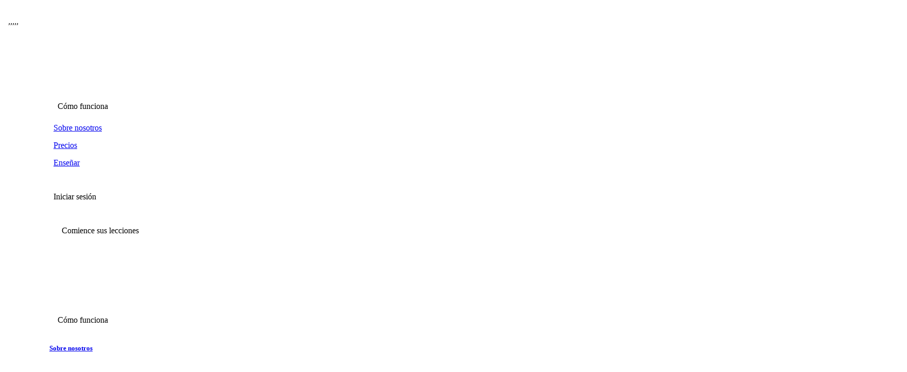

--- FILE ---
content_type: text/html; charset=utf-8
request_url: https://www.limlessons.com/es/learn-german-for-business
body_size: 127700
content:
<html lang="es"><meta charset="utf-8"><meta name="viewport" content="width=device-width,initial-scale=1,shrink-to-fit=no,maximum-scale=1,user-scalable=no"><meta name="theme-color" content="#fff"><meta name="twitter:card" content="summary_large_image"><meta name="google-site-verification" content="HCi_fU8xBm1XDlKVNzZU82SkBHeqHwZ8wNKwhRZ0bFE"><meta name="facebook-domain-verification" content="hiz33oprsetlng4414oveq6jzk6yvz"><link rel="preload" href="https://fonts.googleapis.com" crossorigin=""><link rel="shortcut icon" href="/favicons/favicon.ico"><link rel="apple-touch-icon" sizes="57x57" href="/favicons/apple-icon-57x57.png"><link rel="apple-touch-icon" sizes="60x60" href="/favicons/apple-icon-60x60.png"><link rel="apple-touch-icon" sizes="72x72" href="/favicons/apple-icon-72x72.png"><link rel="apple-touch-icon" sizes="76x76" href="/favicons/apple-icon-76x76.png"><link rel="apple-touch-icon" sizes="114x114" href="/favicons/apple-icon-114x114.png"><link rel="apple-touch-icon" sizes="120x120" href="/favicons/apple-icon-120x120.png"><link rel="apple-touch-icon" sizes="144x144" href="/favicons/apple-icon-144x144.png"><link rel="apple-touch-icon" sizes="152x152" href="/favicons/apple-icon-152x152.png"><link rel="apple-touch-icon" sizes="180x180" href="/favicons/apple-icon-180x180.png"><link rel="icon" type="image/png" sizes="192x192" href="/favicons/android-icon-192x192.png"><link rel="icon" type="image/png" sizes="32x32" href="/favicons/favicon-32x32.png"><link rel="icon" type="image/png" sizes="96x96" href="/favicons/favicon-96x96.png"><link rel="icon" type="image/png" sizes="16x16" href="/favicons/favicon-16x16.png"><link rel="manifest" href="/manifest.json"><title>Aprender alemán para empresas | LIM Lessons</title><meta property="fb:app_id" content="589682321172713"><meta property="og:type" content="website"><meta property="og:image" content="https://lim-assets-v3.s3.amazonaws.com/fe/home-lessons-one-o-one.png"><meta property="og:image:width" content="201"><meta property="og:image:height" content="200"><meta property="og:title" content="LIM Lessons: Comunidad de aprendizaje de idiomas en línea"><meta property="og:site_name" content="LIM Lessons: Comunidad de aprendizaje de idiomas en línea"><meta property="og:description" content="Encuentra un profesor de idiomas en línea, un compañero de intercambio de idiomas o un profesor voluntario. Practica con flashcards, videos y ejercicios. ¡Únase a nuestra comunidad hoy!"><meta content="summary" name="twitter:card"><meta content="limlessons" name="twitter:site"><meta content="LIM Lessons" name="twitter:title"><meta content="https://lim-assets-v3.s3.amazonaws.com/fe/home-lessons-one-o-one.png" name="twitter:image"><meta property="twitter:description" content="Encuentra un profesor de idiomas en línea, un compañero de intercambio de idiomas o un profesor voluntario. Practica con flashcards, videos y ejercicios. ¡Únase a nuestra comunidad hoy!"><meta property="og:url" content="https://www.limlessons.com/es/learn-german-for-business"><meta property="title" content="LIM Lessons: Comunidad de aprendizaje de idiomas en línea"><meta property="description" content="Encuentra un profesor de idiomas en línea, un compañero de intercambio de idiomas o un profesor voluntario. Practica con flashcards, videos y ejercicios. ¡Únase a nuestra comunidad hoy!"><meta property="canonical" content="https://www.limlessons.com/es/learn-german-for-business"><link rel="alternate" hreflang="x-default" href="https://www.limlessons.com/"><link rel="alternate" hreflang="en" href="https://www.limlessons.com/en/learn-german-for-business"><link rel="alternate" hreflang="pt" href="https://www.limlessons.com/pt/learn-german-for-business"><link rel="alternate" hreflang="es" href="https://www.limlessons.com/es/learn-german-for-business"><link rel="alternate" hreflang="it" href="https://www.limlessons.com/it/learn-german-for-business"><link rel="alternate" hreflang="de" href="https://www.limlessons.com/de/learn-german-for-business"><link rel="alternate" hreflang="zh" href="https://www.limlessons.com/zh/learn-german-for-business"><link rel="alternate" hreflang="sv" href="https://www.limlessons.com/sv/learn-german-for-business"><link rel="alternate" hreflang="fr" href="https://www.limlessons.com/fr/learn-german-for-business"><link rel="alternate" hreflang="nl" href="https://www.limlessons.com/nl/learn-german-for-business"><link rel="alternate" hreflang="ru" href="https://www.limlessons.com/ru/learn-german-for-business"><link rel="alternate" hreflang="vi" href="https://www.limlessons.com/vi/learn-german-for-business"><link rel="alternate" hreflang="tr" href="https://www.limlessons.com/tr/learn-german-for-business"><link rel="alternate" hreflang="hi" href="https://www.limlessons.com/hi/learn-german-for-business"><link rel="alternate" hreflang="ko" href="https://www.limlessons.com/ko/learn-german-for-business"><link rel="alternate" hreflang="ja" href="https://www.limlessons.com/ja/learn-german-for-business"><link rel="alternate" hreflang="ar" href="https://www.limlessons.com/ar/learn-german-for-business"><link rel="alternate" hreflang="id" href="https://www.limlessons.com/id/learn-german-for-business"><link rel="alternate" hreflang="bn" href="https://www.limlessons.com/bn/learn-german-for-business"><link rel="alternate" hreflang="da" href="https://www.limlessons.com/da/learn-german-for-business"><link rel="alternate" hreflang="fa" href="https://www.limlessons.com/fa/learn-german-for-business"><link rel="alternate" hreflang="gu" href="https://www.limlessons.com/gu/learn-german-for-business"><link rel="alternate" hreflang="jv" href="https://www.limlessons.com/jv/learn-german-for-business"><link rel="alternate" hreflang="mr" href="https://www.limlessons.com/mr/learn-german-for-business"><link rel="alternate" hreflang="ms" href="https://www.limlessons.com/ms/learn-german-for-business"><link rel="alternate" hreflang="no" href="https://www.limlessons.com/no/learn-german-for-business"><link rel="alternate" hreflang="pa" href="https://www.limlessons.com/pa/learn-german-for-business"><link rel="alternate" hreflang="pl" href="https://www.limlessons.com/pl/learn-german-for-business"><link rel="alternate" hreflang="ta" href="https://www.limlessons.com/ta/learn-german-for-business"><link rel="alternate" hreflang="te" href="https://www.limlessons.com/te/learn-german-for-business"><link rel="alternate" hreflang="th" href="https://www.limlessons.com/th/learn-german-for-business"><link rel="alternate" hreflang="tl" href="https://www.limlessons.com/tl/learn-german-for-business"><link rel="alternate" hreflang="ur" href="https://www.limlessons.com/ur/learn-german-for-business"><link rel="alternate" hreflang="el" href="https://www.limlessons.com/el/learn-german-for-business"><link rel="alternate" hreflang="he" href="https://www.limlessons.com/he/learn-german-for-business"><link rel="alternate" hreflang="hu" href="https://www.limlessons.com/hu/learn-german-for-business"><link rel="alternate" hreflang="ro" href="https://www.limlessons.com/ro/learn-german-for-business"><link rel="alternate" hreflang="sk" href="https://www.limlessons.com/sk/learn-german-for-business"><div style="padding:8;max-width:100%;"><div style="padding:8;max-width:100%;display:none" class="CookieDeclaration" lang="en" dir="ltr"> <p style="padding:8;max-width:100%;" class="CookieDeclarationDialogText">This website uses cookies. We use cookies to personalise content and ads, to provide social media features and to analyse our traffic. We also share information about your use of our site with our social media, advertising and analytics partners who may combine it with other information that you’ve provided to them or that they’ve collected from your use of their services. You consent to our cookies if you continue to use our website.</p> <p style="padding:8;max-width:100%;" class="CookieDeclarationIntro">Cookies are small text files that can be used by websites to make a user's experience more efficient.<br><br>The law states that we can store cookies on your device if they are strictly necessary for the operation of this site. For all other types of cookies we need your permission.<br><br>This site uses different types of cookies. Some cookies are placed by third party services that appear on our pages.<br><br>You can at any time change or withdraw your consent from the Cookie Declaration on our website.<br><br>Learn more about who we are, how you can contact us and how we process personal data in our Privacy Policy.</p> <p style="padding:8;max-width:100%;">Your consent applies to the following domains: www.limlessons.com</p> <div style="padding:8;max-width:100%;" id="CookieDeclarationUserStatusPanel" style="display:none;margin:18px 0 0 0" data-responsemode="leveloptin" data-dialogtemplate="slidedown-v2_customcolor"><div style="padding:8;max-width:100%;" id="CookieDeclarationUserStatusLabel" style="display:block"><div style="padding:8;max-width:100%;" id="CookieDeclarationUserStatusLabelOff" style="display:none">Your current state: Deny.&nbsp;</div><div style="padding:8;max-width:100%;" id="CookieDeclarationUserStatusLabelOffDoNotSell" style="display:none">Your current state: Do Not Sell My Personal Information.&nbsp;</div><div style="padding:8;max-width:100%;" id="CookieDeclarationUserStatusLabelMulti" style="display:none">Your current state: Allow selection&nbsp;(Necessary<span id="CookieDeclarationUserStatusLabelMultiSettingsPref" style="display:none">, Preferences</span><span id="CookieDeclarationUserStatusLabelMultiSettingsStat" style="display:none">, Statistics</span><span id="CookieDeclarationUserStatusLabelMultiSettingsMark" style="display:none">, Marketing</span>).&nbsp;</div><div style="padding:8;max-width:100%;" id="CookieDeclarationUserStatusLabelOn" style="display:none">Your current state: Allow all.&nbsp;</div><p style="padding:8;max-width:100%;" style="display:none" id="CookieDeclarationConsentIdAndDate"><span style="display:block">Your consent ID: </span><span style="display:block">Consent date: </span></div><div style="padding:8;max-width:100%;" id="CookieDeclarationChangeConsent" style="display:block"><a style="max-width:100%;display:block;overflow:auto" id="CookieDeclarationChangeConsentChange" href="#">Change your consent</a><span id="CookieDeclarationUserStatusLabelWithdraw" style="display:none">&nbsp;&nbsp;|&nbsp;&nbsp;<a style="max-width:100%;display:block;overflow:auto" id="CookieDeclarationChangeConsentWithdraw" href="#">Withdraw your consent</a></span></div><div style="padding:8;max-width:100%;" id="CookieDeclarationDoNotSell" style="display:none"><a style="max-width:100%;display:block;overflow:auto" id="CookieDeclarationChangeConsentDoNotSell" href="#">Do Not Sell My Personal Information</a></div></div><br><p style="padding:8;max-width:100%;" class="CookieDeclarationLastUpdated">Cookie declaration last updated on 16/11/2022 by <a style="max-width:100%;display:block;overflow:auto" href="https://www.cookiebot.com" target="_blank" rel="noopener" title="Cookiebot">Cookiebot</a>: </p> <div style="padding:8;max-width:100%;" class="CookieDeclarationType" lang="en" dir="ltr"> <p style="padding:8;max-width:100%;" class="CookieDeclarationTypeHeader">Necessary (17) </p> <p style="padding:8;max-width:100%;" class="CookieDeclarationTypeDescription">Necessary cookies help make a website usable by enabling basic functions like page navigation and access to secure areas of the website. The website cannot function properly without these cookies.</p> <table class="CookieDeclarationTable"> <colgroup> <col style="width:20%"> <col style="width:20%"> <col style="width:35%"> <col style="width:15%"> <col style="width:10%"> </colgroup> <thead> <tr> <th scope="col" class="CookieDeclarationTableHeader" dir="ltr">Name</th> <th scope="col" class="CookieDeclarationTableHeader" dir="ltr">Provider</th> <th scope="col" class="CookieDeclarationTableHeader" dir="ltr">Purpose</th> <th scope="col" class="CookieDeclarationTableHeader" dir="ltr">Expiry</th> <th scope="col" class="CookieDeclarationTableHeader" dir="ltr">Type</th> </tr> </thead> <tr> <td class="CookieDeclarationTableCell">__cfruid</td> <td class="CookieDeclarationTableCell"><a style="max-width:100%;display:block;overflow:auto" target="_blank" rel="noopener noreferrer nofollow" href="https://www.zendesk.com/company/customers-partners/privacy-policy/" title="Zendesk's privacy policy">Zendesk</a></td> <td class="CookieDeclarationTableCell">This cookie is a part of the services provided by Cloudflare - Including load-balancing, deliverance of website content and serving DNS connection for website operators. </td> <td class="CookieDeclarationTableCell">Session</td> <td class="CookieDeclarationTableCell">HTTP Cookie</td> </tr> <tr> <td class="CookieDeclarationTableCell">__zlcstore</td> <td class="CookieDeclarationTableCell">www.limlessons.com</td> <td class="CookieDeclarationTableCell">This cookie is necessary for the chat-box function on the website to function.</td> <td class="CookieDeclarationTableCell">Persistent</td> <td class="CookieDeclarationTableCell">HTML Local Storage</td> </tr> <tr> <td class="CookieDeclarationTableCell">_ce.cch</td> <td class="CookieDeclarationTableCell">www.limlessons.com</td> <td class="CookieDeclarationTableCell">Stores the user's cookie consent state for the current domain</td> <td class="CookieDeclarationTableCell">Session</td> <td class="CookieDeclarationTableCell">HTTP Cookie</td> </tr> <tr> <td class="CookieDeclarationTableCell">AWSALBCORS</td> <td class="CookieDeclarationTableCell"><a style="max-width:100%;display:block;overflow:auto" target="_blank" rel="noopener noreferrer nofollow" href="https://www.zendesk.com/company/customers-partners/privacy-policy/" title="Zendesk's privacy policy">Zendesk</a></td> <td class="CookieDeclarationTableCell">Registers which server-cluster is serving the visitor. This is used in context with load balancing, in order to optimize user experience. </td> <td class="CookieDeclarationTableCell">6 days</td> <td class="CookieDeclarationTableCell">HTTP Cookie</td> </tr> <tr> <td class="CookieDeclarationTableCell">ce_asset_waiting</td> <td class="CookieDeclarationTableCell">www.limlessons.com</td> <td class="CookieDeclarationTableCell">This cookie is part of a bundle of cookies which serve the purpose of content delivery and presentation. The cookies keep the correct state of font, blog/picture sliders, color themes and other website settings.</td> <td class="CookieDeclarationTableCell">Session</td> <td class="CookieDeclarationTableCell">HTML Local Storage</td> </tr> <tr> <td class="CookieDeclarationTableCell">ce_successful_csp_check</td> <td class="CookieDeclarationTableCell">www.limlessons.com</td> <td class="CookieDeclarationTableCell">Detects whether user behaviour tracking should be active on the website. </td> <td class="CookieDeclarationTableCell">Persistent</td> <td class="CookieDeclarationTableCell">HTML Local Storage</td> </tr> <tr> <td class="CookieDeclarationTableCell">cebs</td> <td class="CookieDeclarationTableCell">www.limlessons.com</td> <td class="CookieDeclarationTableCell">Used to track the current user session internally.</td> <td class="CookieDeclarationTableCell">Session</td> <td class="CookieDeclarationTableCell">HTTP Cookie</td> </tr> <tr> <td class="CookieDeclarationTableCell">cebsp</td> <td class="CookieDeclarationTableCell">www.limlessons.com</td> <td class="CookieDeclarationTableCell">Used to track the current user session internally.</td> <td class="CookieDeclarationTableCell">Session</td> <td class="CookieDeclarationTableCell">HTTP Cookie</td> </tr> <tr> <td class="CookieDeclarationTableCell">cetabid</td> <td class="CookieDeclarationTableCell">www.limlessons.com</td> <td class="CookieDeclarationTableCell">Used to track the current user session internally.</td> <td class="CookieDeclarationTableCell">Session</td> <td class="CookieDeclarationTableCell">HTML Local Storage</td> </tr> <tr> <td class="CookieDeclarationTableCell">CookieConsent</td> <td class="CookieDeclarationTableCell"><a style="max-width:100%;display:block;overflow:auto" target="_blank" rel="noopener noreferrer nofollow" href="https://www.cookiebot.com/goto/privacy-policy/" title="Cookiebot's privacy policy">Cookiebot</a></td> <td class="CookieDeclarationTableCell">Stores the user's cookie consent state for the current domain</td> <td class="CookieDeclarationTableCell">1 year</td> <td class="CookieDeclarationTableCell">HTTP Cookie</td> </tr> <tr> <td class="CookieDeclarationTableCell">latitude</td> <td class="CookieDeclarationTableCell">www.limlessons.com</td> <td class="CookieDeclarationTableCell">Store the user's location latitude. This information is used to set the location attributes of user.</td> <td class="CookieDeclarationTableCell">Persistent</td> <td class="CookieDeclarationTableCell">HTML Local Storage</td> </tr> <tr> <td class="CookieDeclarationTableCell">localeLanguage</td> <td class="CookieDeclarationTableCell">www.limlessons.com</td> <td class="CookieDeclarationTableCell">Store the user's locale language. This information is used to show the content in user's localeLanguage.</td> <td class="CookieDeclarationTableCell">Persistent</td> <td class="CookieDeclarationTableCell">HTML Local Storage</td> </tr> <tr> <td class="CookieDeclarationTableCell">longitude</td> <td class="CookieDeclarationTableCell">www.limlessons.com</td> <td class="CookieDeclarationTableCell">Store the user's location longitude. This information is used to set the location attributes of user.</td> <td class="CookieDeclarationTableCell">Persistent</td> <td class="CookieDeclarationTableCell">HTML Local Storage</td> </tr> <tr> <td class="CookieDeclarationTableCell">persist:root</td> <td class="CookieDeclarationTableCell">www.limlessons.com</td> <td class="CookieDeclarationTableCell">This cookie stores visitor credentials in an encrypted cookie in order to allow the visitor to stay logged in on reentry, if the visitor has accepted the 'stay logged in'-button.</td> <td class="CookieDeclarationTableCell">Persistent</td> <td class="CookieDeclarationTableCell">HTML Local Storage</td> </tr> <tr> <td class="CookieDeclarationTableCell">test_cookie</td> <td class="CookieDeclarationTableCell"><a style="max-width:100%;display:block;overflow:auto" target="_blank" rel="noopener noreferrer nofollow" href="https://policies.google.com/privacy" title="Google's privacy policy">Google</a></td> <td class="CookieDeclarationTableCell">Used to check if the user's browser supports cookies.</td> <td class="CookieDeclarationTableCell">1 day</td> <td class="CookieDeclarationTableCell">HTTP Cookie</td> </tr> <tr> <td class="CookieDeclarationTableCell">time_zone</td> <td class="CookieDeclarationTableCell">www.limlessons.com</td> <td class="CookieDeclarationTableCell">Detects user's timezone. This information is used to show the content in user's timezone.</td> <td class="CookieDeclarationTableCell">Persistent</td> <td class="CookieDeclarationTableCell">HTML Local Storage</td> </tr> <tr> <td class="CookieDeclarationTableCell">ZD-suid</td> <td class="CookieDeclarationTableCell">www.limlessons.com</td> <td class="CookieDeclarationTableCell">Unique id that identifies the user's session.</td> <td class="CookieDeclarationTableCell">Persistent</td> <td class="CookieDeclarationTableCell">HTML Local Storage</td> </tr> </table> </div> <div style="padding:8;max-width:100%;" class="CookieDeclarationType" lang="en" dir="ltr"> <p style="padding:8;max-width:100%;" class="CookieDeclarationTypeHeader">Preferences (3) </p> <p style="padding:8;max-width:100%;" class="CookieDeclarationTypeDescription">Preference cookies enable a website to remember information that changes the way the website behaves or looks, like your preferred language or the region that you are in.</p> <table class="CookieDeclarationTable"> <colgroup> <col style="width:20%"> <col style="width:20%"> <col style="width:35%"> <col style="width:15%"> <col style="width:10%"> </colgroup> <thead> <tr> <th scope="col" class="CookieDeclarationTableHeader" dir="ltr">Name</th> <th scope="col" class="CookieDeclarationTableHeader" dir="ltr">Provider</th> <th scope="col" class="CookieDeclarationTableHeader" dir="ltr">Purpose</th> <th scope="col" class="CookieDeclarationTableHeader" dir="ltr">Expiry</th> <th scope="col" class="CookieDeclarationTableHeader" dir="ltr">Type</th> </tr> </thead> <tr> <td class="CookieDeclarationTableCell">currency</td> <td class="CookieDeclarationTableCell">www.limlessons.com</td> <td class="CookieDeclarationTableCell">Saves the visitor's currency preferences.</td> <td class="CookieDeclarationTableCell">Persistent</td> <td class="CookieDeclarationTableCell">HTML Local Storage</td> </tr> <tr> <td class="CookieDeclarationTableCell">ZD-settings</td> <td class="CookieDeclarationTableCell">www.limlessons.com</td> <td class="CookieDeclarationTableCell">Arbitrary settings for the user's preferences when browsing a Zendesk knowledge base.</td> <td class="CookieDeclarationTableCell">Persistent</td> <td class="CookieDeclarationTableCell">HTML Local Storage</td> </tr> <tr> <td class="CookieDeclarationTableCell">ZD-store</td> <td class="CookieDeclarationTableCell">www.limlessons.com</td> <td class="CookieDeclarationTableCell">Registers whether the self-service-assistant Zendesk Answer Bot has been displayed to the website user.</td> <td class="CookieDeclarationTableCell">Persistent</td> <td class="CookieDeclarationTableCell">HTML Local Storage</td> </tr> </table> </div> <div style="padding:8;max-width:100%;" class="CookieDeclarationType" lang="en" dir="ltr"> <p style="padding:8;max-width:100%;" class="CookieDeclarationTypeHeader">Statistics (14) </p> <p style="padding:8;max-width:100%;" class="CookieDeclarationTypeDescription">Statistic cookies help website owners to understand how visitors interact with websites by collecting and reporting information anonymously.</p> <table class="CookieDeclarationTable"> <colgroup> <col style="width:20%"> <col style="width:20%"> <col style="width:35%"> <col style="width:15%"> <col style="width:10%"> </colgroup> <thead> <tr> <th scope="col" class="CookieDeclarationTableHeader" dir="ltr">Name</th> <th scope="col" class="CookieDeclarationTableHeader" dir="ltr">Provider</th> <th scope="col" class="CookieDeclarationTableHeader" dir="ltr">Purpose</th> <th scope="col" class="CookieDeclarationTableHeader" dir="ltr">Expiry</th> <th scope="col" class="CookieDeclarationTableHeader" dir="ltr">Type</th> </tr> </thead> <tr> <td class="CookieDeclarationTableCell">_ce.gtld</td> <td class="CookieDeclarationTableCell">www.limlessons.com</td> <td class="CookieDeclarationTableCell">Holds which URL should be presented to the visitor when visiting the site. </td> <td class="CookieDeclarationTableCell">Session</td> <td class="CookieDeclarationTableCell">HTTP Cookie</td> </tr> <tr> <td class="CookieDeclarationTableCell">_ce.s</td> <td class="CookieDeclarationTableCell">www.limlessons.com</td> <td class="CookieDeclarationTableCell">Collects data on the user’s navigation and behavior on the website. This is used to compile statistical reports and heatmaps for the website owner.</td> <td class="CookieDeclarationTableCell">1 year</td> <td class="CookieDeclarationTableCell">HTTP Cookie</td> </tr> <tr> <td class="CookieDeclarationTableCell">_ga</td> <td class="CookieDeclarationTableCell">www.limlessons.com</td> <td class="CookieDeclarationTableCell">Registers a unique ID that is used to generate statistical data on how the visitor uses the website.</td> <td class="CookieDeclarationTableCell">399 days</td> <td class="CookieDeclarationTableCell">HTTP Cookie</td> </tr> <tr> <td class="CookieDeclarationTableCell">_gat</td> <td class="CookieDeclarationTableCell">www.limlessons.com</td> <td class="CookieDeclarationTableCell">Used by Google Analytics to throttle request rate</td> <td class="CookieDeclarationTableCell">1 day</td> <td class="CookieDeclarationTableCell">HTTP Cookie</td> </tr> <tr> <td class="CookieDeclarationTableCell">_gid</td> <td class="CookieDeclarationTableCell">www.limlessons.com</td> <td class="CookieDeclarationTableCell">Registers a unique ID that is used to generate statistical data on how the visitor uses the website.</td> <td class="CookieDeclarationTableCell">1 day</td> <td class="CookieDeclarationTableCell">HTTP Cookie</td> </tr> <tr> <td class="CookieDeclarationTableCell">ajs_anonymous_id</td> <td class="CookieDeclarationTableCell">www.limlessons.com</td> <td class="CookieDeclarationTableCell">This cookie is used to count how many times a website has been visited by different visitors - this is done by assigning the visitor an ID, so the visitor does not get registered twice.</td> <td class="CookieDeclarationTableCell">1 year</td> <td class="CookieDeclarationTableCell">HTML Local Storage</td> </tr> <tr> <td class="CookieDeclarationTableCell">ce_clock</td> <td class="CookieDeclarationTableCell">www.limlessons.com</td> <td class="CookieDeclarationTableCell">Sets a timestamp for when the visitor entered the website. This is used for analytical purposes on the website. </td> <td class="CookieDeclarationTableCell">Persistent</td> <td class="CookieDeclarationTableCell">HTML Local Storage</td> </tr> <tr> <td class="CookieDeclarationTableCell">connectionProvider</td> <td class="CookieDeclarationTableCell">www.limlessons.com</td> <td class="CookieDeclarationTableCell">Detects user's service provider, This information is used by the website operator to understand how visitors interact with websites by collecting and reporting information.</td> <td class="CookieDeclarationTableCell">Persistent</td> <td class="CookieDeclarationTableCell">HTML Local Storage</td> </tr> <tr> <td class="CookieDeclarationTableCell">country_code</td> <td class="CookieDeclarationTableCell">www.limlessons.com</td> <td class="CookieDeclarationTableCell">Detects user's country code, This information is used by the website operator to understand how visitors interact with websites by collecting and reporting information.</td> <td class="CookieDeclarationTableCell">Persistent</td> <td class="CookieDeclarationTableCell">HTML Local Storage</td> </tr> <tr> <td class="CookieDeclarationTableCell">country_name</td> <td class="CookieDeclarationTableCell">www.limlessons.com</td> <td class="CookieDeclarationTableCell">Detects user's country name, This information is used by the website operator to understand how visitors interact with websites by collecting and reporting information.</td> <td class="CookieDeclarationTableCell">Persistent</td> <td class="CookieDeclarationTableCell">HTML Local Storage</td> </tr> <tr> <td class="CookieDeclarationTableCell">ip</td> <td class="CookieDeclarationTableCell">www.limlessons.com</td> <td class="CookieDeclarationTableCell">Detects user's ip address, This information is used by the website operator to understand how visitors interact with websites by collecting and reporting information.</td> <td class="CookieDeclarationTableCell">Persistent</td> <td class="CookieDeclarationTableCell">HTML Local Storage</td> </tr> <tr> <td class="CookieDeclarationTableCell">referringDomain</td> <td class="CookieDeclarationTableCell">www.limlessons.com</td> <td class="CookieDeclarationTableCell">Description: Detects from which domain user reached the website, This information is used by the website operator to understand how visitors interact with websites by collecting and reporting information.</td> <td class="CookieDeclarationTableCell">Persistent</td> <td class="CookieDeclarationTableCell">HTML Local Storage</td> </tr> <tr> <td class="CookieDeclarationTableCell">utm_content</td> <td class="CookieDeclarationTableCell">www.limlessons.com</td> <td class="CookieDeclarationTableCell">This cookie is used by the website’s operator in context with multi-variate testing. This is a tool used to combine or change content on the website. This allows the website to find the best variation/edition of the site. </td> <td class="CookieDeclarationTableCell">Persistent</td> <td class="CookieDeclarationTableCell">HTML Local Storage</td> </tr> <tr> <td class="CookieDeclarationTableCell">ZD-buid</td> <td class="CookieDeclarationTableCell">www.limlessons.com</td> <td class="CookieDeclarationTableCell">Unique id that identifies the user on recurring visits.</td> <td class="CookieDeclarationTableCell">Persistent</td> <td class="CookieDeclarationTableCell">HTML Local Storage</td> </tr> </table> </div> <div style="padding:8;max-width:100%;" class="CookieDeclarationType" lang="en" dir="ltr"> <p style="padding:8;max-width:100%;" class="CookieDeclarationTypeHeader">Marketing (22) </p> <p style="padding:8;max-width:100%;" class="CookieDeclarationTypeDescription">Marketing cookies are used to track visitors across websites. The intention is to display ads that are relevant and engaging for the individual user and thereby more valuable for publishers and third party advertisers.</p> <table class="CookieDeclarationTable"> <colgroup> <col style="width:20%"> <col style="width:20%"> <col style="width:35%"> <col style="width:15%"> <col style="width:10%"> </colgroup> <thead> <tr> <th scope="col" class="CookieDeclarationTableHeader" dir="ltr">Name</th> <th scope="col" class="CookieDeclarationTableHeader" dir="ltr">Provider</th> <th scope="col" class="CookieDeclarationTableHeader" dir="ltr">Purpose</th> <th scope="col" class="CookieDeclarationTableHeader" dir="ltr">Expiry</th> <th scope="col" class="CookieDeclarationTableHeader" dir="ltr">Type</th> </tr> </thead> <tr> <td class="CookieDeclarationTableCell">__tld__</td> <td class="CookieDeclarationTableCell">www.limlessons.com</td> <td class="CookieDeclarationTableCell">Used to track visitors on multiple websites, in order to present relevant advertisement based on the visitor's preferences. </td> <td class="CookieDeclarationTableCell">Session</td> <td class="CookieDeclarationTableCell">HTTP Cookie</td> </tr> <tr> <td class="CookieDeclarationTableCell">__zlcmid</td> <td class="CookieDeclarationTableCell">www.limlessons.com</td> <td class="CookieDeclarationTableCell">Preserves users states across page requests.</td> <td class="CookieDeclarationTableCell">1 year</td> <td class="CookieDeclarationTableCell">HTTP Cookie</td> </tr> <tr> <td class="CookieDeclarationTableCell">_fbp</td> <td class="CookieDeclarationTableCell"><a style="max-width:100%;display:block;overflow:auto" target="_blank" rel="noopener noreferrer nofollow" href="https://www.facebook.com/policy.php/" title=" Meta Platforms, Inc.'s privacy policy"> Meta Platforms, Inc.</a></td> <td class="CookieDeclarationTableCell">Used by Facebook to deliver a series of advertisement products such as real time bidding from third party advertisers.</td> <td class="CookieDeclarationTableCell">3 months</td> <td class="CookieDeclarationTableCell">HTTP Cookie</td> </tr> <tr> <td class="CookieDeclarationTableCell">ajs_user_id</td> <td class="CookieDeclarationTableCell">www.limlessons.com</td> <td class="CookieDeclarationTableCell">Collects data on visitors' preferences and behaviour on the website - This information is used make content and advertisement more relevant to the specific visitor. </td> <td class="CookieDeclarationTableCell">Persistent</td> <td class="CookieDeclarationTableCell">HTML Local Storage</td> </tr> <tr> <td class="CookieDeclarationTableCell">ajs_user_traits</td> <td class="CookieDeclarationTableCell">www.limlessons.com</td> <td class="CookieDeclarationTableCell">Collects data on visitors. This information is used to assign visitors into segments, making website advertisement more efficient. </td> <td class="CookieDeclarationTableCell">Persistent</td> <td class="CookieDeclarationTableCell">HTML Local Storage</td> </tr> <tr> <td class="CookieDeclarationTableCell">fbclid</td> <td class="CookieDeclarationTableCell">www.limlessons.com</td> <td class="CookieDeclarationTableCell">Detects how the user reached the website by social platforms. This information is used by the website operator in order to measure the efficiency of their marketing.</td> <td class="CookieDeclarationTableCell">Persistent</td> <td class="CookieDeclarationTableCell">HTML Local Storage</td> </tr> <tr> <td class="CookieDeclarationTableCell">gclid</td> <td class="CookieDeclarationTableCell">www.limlessons.com</td> <td class="CookieDeclarationTableCell">Used by Google AdSense for experimenting with advertisement efficiency across websites using their services. </td> <td class="CookieDeclarationTableCell">Persistent</td> <td class="CookieDeclarationTableCell">HTML Local Storage</td> </tr> <tr> <td class="CookieDeclarationTableCell">IDE</td> <td class="CookieDeclarationTableCell"><a style="max-width:100%;display:block;overflow:auto" target="_blank" rel="noopener noreferrer nofollow" href="https://policies.google.com/privacy" title="Google's privacy policy">Google</a></td> <td class="CookieDeclarationTableCell">Used by Google DoubleClick to register and report the website user's actions after viewing or clicking one of the advertiser's ads with the purpose of measuring the efficacy of an ad and to present targeted ads to the user.</td> <td class="CookieDeclarationTableCell">1 year</td> <td class="CookieDeclarationTableCell">HTTP Cookie</td> </tr> <tr> <td class="CookieDeclarationTableCell">initial_fbclid</td> <td class="CookieDeclarationTableCell">www.limlessons.com</td> <td class="CookieDeclarationTableCell">Detects how the user reached the website by social platforms. This information is used by the website operator in order to measure the efficiency of their marketing.</td> <td class="CookieDeclarationTableCell">Persistent</td> <td class="CookieDeclarationTableCell">HTML Local Storage</td> </tr> <tr> <td class="CookieDeclarationTableCell">initial_gclid</td> <td class="CookieDeclarationTableCell">www.limlessons.com</td> <td class="CookieDeclarationTableCell">Detects how the user reached the website by social platforms. This information is used by the website operator in order to measure the efficiency of their marketing.</td> <td class="CookieDeclarationTableCell">Persistent</td> <td class="CookieDeclarationTableCell">HTML Local Storage</td> </tr> <tr> <td class="CookieDeclarationTableCell">initial_referrer</td> <td class="CookieDeclarationTableCell">www.limlessons.com</td> <td class="CookieDeclarationTableCell">Detects referrer for how the user reached the website by referrer social platforms. This information is used by the website operator in order to measure the efficiency of their marketing.</td> <td class="CookieDeclarationTableCell">Persistent</td> <td class="CookieDeclarationTableCell">HTML Local Storage</td> </tr> <tr> <td class="CookieDeclarationTableCell">initial_referring_domain</td> <td class="CookieDeclarationTableCell">www.limlessons.com</td> <td class="CookieDeclarationTableCell">Detects from which domain user reached the website. This information is used by the website operator in order to measure the efficiency of their marketing.</td> <td class="CookieDeclarationTableCell">Persistent</td> <td class="CookieDeclarationTableCell">HTML Local Storage</td> </tr> <tr> <td class="CookieDeclarationTableCell">initial_utm_campaign</td> <td class="CookieDeclarationTableCell">www.limlessons.com</td> <td class="CookieDeclarationTableCell">Collects information on user preferences and/or interaction with web-campaign content - This is used on CRM-campaign-platform used by website owners for promoting events or products.</td> <td class="CookieDeclarationTableCell">Persistent</td> <td class="CookieDeclarationTableCell">HTML Local Storage</td> </tr> <tr> <td class="CookieDeclarationTableCell">initial_utm_content</td> <td class="CookieDeclarationTableCell">www.limlessons.com</td> <td class="CookieDeclarationTableCell">Collects web-campaign content. This information is used by the website operator in order to measure the efficiency of their marketing.</td> <td class="CookieDeclarationTableCell">Persistent</td> <td class="CookieDeclarationTableCell">HTML Local Storage</td> </tr> <tr> <td class="CookieDeclarationTableCell">initial_utm_medium</td> <td class="CookieDeclarationTableCell">www.limlessons.com</td> <td class="CookieDeclarationTableCell">Detects how the user reached the website by registering their last URL-address.</td> <td class="CookieDeclarationTableCell">Persistent</td> <td class="CookieDeclarationTableCell">HTML Local Storage</td> </tr> <tr> <td class="CookieDeclarationTableCell">initial_utm_source</td> <td class="CookieDeclarationTableCell">www.limlessons.com</td> <td class="CookieDeclarationTableCell">Determines how the user accessed the website. This information is used by the website operator in order to measure the efficiency of their marketing.</td> <td class="CookieDeclarationTableCell">Persistent</td> <td class="CookieDeclarationTableCell">HTML Local Storage</td> </tr> <tr> <td class="CookieDeclarationTableCell">initial_utm_term</td> <td class="CookieDeclarationTableCell">www.limlessons.com</td> <td class="CookieDeclarationTableCell">Determines how the user accessed the website. This information is used by the website operator in order to measure the efficiency of their marketing.</td> <td class="CookieDeclarationTableCell">Persistent</td> <td class="CookieDeclarationTableCell">HTML Local Storage</td> </tr> <tr> <td class="CookieDeclarationTableCell">utm_campaign</td> <td class="CookieDeclarationTableCell">www.limlessons.com</td> <td class="CookieDeclarationTableCell">Collects information on user preferences and/or interaction with web-campaign content - This is used on CRM-campaign-platform used by website owners for promoting events or products.</td> <td class="CookieDeclarationTableCell">Persistent</td> <td class="CookieDeclarationTableCell">HTML Local Storage</td> </tr> <tr> <td class="CookieDeclarationTableCell">utm_medium</td> <td class="CookieDeclarationTableCell">www.limlessons.com</td> <td class="CookieDeclarationTableCell">Detects how the user reached the website by registering their last URL-address.</td> <td class="CookieDeclarationTableCell">Persistent</td> <td class="CookieDeclarationTableCell">HTML Local Storage</td> </tr> <tr> <td class="CookieDeclarationTableCell">utm_source</td> <td class="CookieDeclarationTableCell">www.limlessons.com</td> <td class="CookieDeclarationTableCell">Determines how the user accessed the website. This information is used by the website operator in order to measure the efficiency of their marketing. </td> <td class="CookieDeclarationTableCell">Persistent</td> <td class="CookieDeclarationTableCell">HTML Local Storage</td> </tr> <tr> <td class="CookieDeclarationTableCell">utm_term</td> <td class="CookieDeclarationTableCell">www.limlessons.com</td> <td class="CookieDeclarationTableCell">Determines how the user accessed the website. This information is used by the website operator in order to measure the efficiency of their marketing. </td> <td class="CookieDeclarationTableCell">Persistent</td> <td class="CookieDeclarationTableCell">HTML Local Storage</td> </tr> <tr> <td class="CookieDeclarationTableCell">zte#</td> <td class="CookieDeclarationTableCell">www.limlessons.com</td> <td class="CookieDeclarationTableCell">Saves a Zopim Live Chat ID that recognises a device between visits during a chat session.</td> <td class="CookieDeclarationTableCell">Session</td> <td class="CookieDeclarationTableCell">HTTP Cookie</td> </tr> </table> </div></div></div><noscript><img style="max-width:100%;display: block;" height="1" width="1" style="display:none" src="https://www.facebook.com/tr?id=1518563938245630&ev=PageView&noscript=1"></noscript><meta property="fb:app_id" content="589682321172713" data-react-helmet="true"><meta property="og:url" content="https://www.limlessons.com/es/learn-german-for-business" data-react-helmet="true"><meta property="og:image" content="https://lim-assets-v3.s3.amazonaws.com/fe/home-lessons-one-o-one.png" data-react-helmet="true"><meta property="og:image:width" content="201" data-react-helmet="true"><meta property="og:image:height" content="200" data-react-helmet="true"><meta content="limlessons" name="twitter:site" data-react-helmet="true"><meta content="https://lim-assets-v3.s3.amazonaws.com/fe/home-lessons-one-o-one.png" name="twitter:image" data-react-helmet="true"><div style="padding:8;max-width:100%;" aria-label="https://www.limlessons.com/es/learn-german-for-business" data-react-helmet="true"><meta property="og:site_name" content="Aprender alemán para empresas | LIM Lessons" data-react-helmet="true"><meta property="og:type" content="article" data-react-helmet="true"><meta property="og:description" content="Aprenda alemán para empresarios con clases alemán en línea personalizadas con alemán tutores de idiomas nativos. ¡Regístrese para unirse a nuestra comunidad de aprendizaje de idiomas en línea!" data-react-helmet="true"><meta property="og:title" content="Aprender alemán para empresas | LIM Lessons" data-react-helmet="true"><meta name="title" content="Aprender alemán para empresas | LIM Lessons" data-react-helmet="true"><meta name="description" content="Aprenda alemán para empresarios con clases alemán en línea personalizadas con alemán tutores de idiomas nativos. ¡Regístrese para unirse a nuestra comunidad de aprendizaje de idiomas en línea!" data-react-helmet="true"><meta name="twitter:card" content="summary_large_image" data-react-helmet="true"><meta content="Aprender alemán para empresas | LIM Lessons" name="twitter:title" data-react-helmet="true"><meta property="twitter:description" content="Aprenda alemán para empresarios con clases alemán en línea personalizadas con alemán tutores de idiomas nativos. ¡Regístrese para unirse a nuestra comunidad de aprendizaje de idiomas en línea!" data-react-helmet="true"><body><script type="text/javascript" async="" src="https://connect.facebook.net/en_US/fbevents.js"></script>,<script src="https://connect.facebook.net/signals/config/1518563938245630?v=2.9.89&amp;r=stable" async=""></script>,<script async="" src="https://connect.facebook.net/en_US/fbevents.js"></script>,<script async="" src="https://www.google-analytics.com/analytics.js"></script>,<script type="application/ld+json">{
    "@context": "https://schema.org",
    "@type": "School",
    "name": "Language in Motion LLC",
    "alternateName": "LIM Lessons",
    "url": "https://www.limlessons.com/",
    "logo": "https://lim-assets-v3.s3.amazonaws.com/LIM+Lessons_+Online+Language+Learning+Community.png",
    "sameAs": [
    "https://www.facebook.com/limlessons/",
    "https://twitter.com/limlessons",
    "https://www.instagram.com/limlessons/",
    "https://www.youtube.com/c/LIMLessons",
    "https://www.linkedin.com/company/limlessons/",
    "https://www.limlessons.com/"
    ]
    }</script>,<script async="" type="text/javascript">window.onload=function(){var e,n,t,o,a,c;e=window,n=document,t="script",e.fbq||(o=e.fbq=function(){o.callMethod?o.callMethod.apply(o,arguments):o.queue.push(arguments)},e._fbq||(e._fbq=o),(o.push=o).loaded=!0,o.version="2.0",o.queue=[],(a=n.createElement(t)).async=!0,a.src="https://connect.facebook.net/en_US/fbevents.js",(c=n.getElementsByTagName(t)[0]).parentNode.insertBefore(a,c)),fbq("init","1518563938245630")}</script><div style="padding:8;max-width:100%;" id="root"><div style="padding:8;max-width:100%;" class="css-1dbjc4n r-13awgt0"><div style="padding:8;max-width:100%;" class="css-1dbjc4n r-1pi2tsx r-13qz1uu"><div style="padding:8;max-width:100%;" class="css-1dbjc4n r-13awgt0"><div style="padding:8;max-width:100%;" class="css-1dbjc4n r-150rngu r-eqz5dr r-16y2uox r-1wbh5a2 r-1pi2tsx r-11yh6sk r-1rnoaur r-1sncvnh"><div style="padding:8;max-width:100%;" class="css-1dbjc4n"><div style="padding:8;max-width:100%;" class="css-1dbjc4n r-1awozwy r-14lw9ot r-iwsnke r-1quu1zo r-tdc71n r-1p1nz3t r-1xncv6e r-u8s1d r-ipm5af r-13qz1uu r-417010" style="opacity:1;transition-duration:.2s;transition-property:all;transition-timing-function:ease"><div style="padding:8;max-width:100%;" class="css-1dbjc4n r-1awozwy r-6koalj r-18u37iz r-1w6e6rj r-1wtj0ep r-8dbgyr r-13qz1uu"><div style="padding:8;max-width:100%;" class="css-1dbjc4n r-6koalj r-18u37iz"><div style="padding:8;max-width:100%;" tabindex="0" class="css-1dbjc4n r-1loqt21 r-tvv088 r-1otgn73 r-1i6wzkk r-lrvibr" style="transition-duration:0s"><svg width="158" height="36" viewBox="0 0 158 36"><g data-name="Group 5769" transform="translate(-206 -355)"><g data-name="Group 5768" fill="#fff"><g data-name="Group 5578"></g><g data-name="Group 4785"></g></g></g></svg></div><div style="padding:8;max-width:100%;" class="css-1dbjc4n r-1awozwy r-6koalj r-18u37iz"><div style="padding:8;max-width:100%;" tabindex="0" class="css-1dbjc4n r-1loqt21 r-116b19x r-1otgn73 r-1i6wzkk r-lrvibr" style="transition-duration:0s"><div style="padding:8;max-width:100%;" dir="auto" class="css-901oao r-ubezar r-16dba41" style="color:#393939;font-family:Roboto,&quot;direction:ltr">Cómo funciona</div></div><a style="max-width:100%;display:block;overflow:auto" href="/es/about" role="link" class="css-4rbku5 css-18t94o4 css-1dbjc4n r-1loqt21 r-116b19x r-1otgn73 r-1i6wzkk r-lrvibr" style="transition-duration:0s"><div style="padding:8;max-width:100%;" dir="auto" class="css-901oao r-ubezar r-16dba41" style="color:#393939;font-family:Roboto,&quot;direction:ltr">Sobre nosotros</div></a><a style="max-width:100%;display:block;overflow:auto" href="/es/prices" role="link" class="css-4rbku5 css-18t94o4 css-1dbjc4n r-1loqt21 r-116b19x r-1otgn73 r-1i6wzkk r-lrvibr" style="transition-duration:0s"><div style="padding:8;max-width:100%;" dir="auto" class="css-901oao r-ubezar r-16dba41" style="color:#393939;font-family:Roboto,&quot;direction:ltr">Precios</div></a><a style="max-width:100%;display:block;overflow:auto" href="/es/teach" role="link" class="css-4rbku5 css-18t94o4 css-1dbjc4n r-1loqt21 r-116b19x r-1otgn73 r-1i6wzkk r-lrvibr" style="transition-duration:0s"><div style="padding:8;max-width:100%;" dir="auto" class="css-901oao r-ubezar r-16dba41" style="color:#393939;font-family:Roboto,&quot;direction:ltr">Enseñar</div></a></div></div><div style="padding:8;max-width:100%;" class="css-1dbjc4n r-1awozwy r-6koalj r-18u37iz"><div style="padding:8;max-width:100%;" tabindex="0" class="css-1dbjc4n r-1loqt21 r-116b19x r-1otgn73 r-1i6wzkk r-lrvibr" style="transition-duration:0s"><div style="padding:8;max-width:100%;" dir="auto" class="css-901oao r-ubezar r-16dba41" style="color:#393939;font-family:Roboto,&quot;direction:ltr">Iniciar sesión</div></div><div style="padding:8;max-width:100%;" class="css-1dbjc4n r-1awozwy r-eu3ka r-1777fci r-1udh08x" style="background-color:#f63c4c;border-color:transparent;border-radius:4px;border-style:solid;border-width:0;box-shadow:rgba(0,0,0,.16) 0 2px 5px;margin-left:30px;min-width:auto;transition-duration:150ms;transition-property:all;transition-timing-function:ease;width:180px"><div style="padding:8;max-width:100%;" role="button" tabindex="0" class="css-18t94o4 css-1dbjc4n r-1udh08x r-bnwqim" style="border-radius:4px"><div style="padding:8;max-width:100%;" class="css-1dbjc4n r-1awozwy r-18u37iz r-1777fci"><div style="padding:8;max-width:100%;" dir="auto" class="css-901oao css-vcwn7f r-jwli3a r-ud0q2t r-1ybube5 r-712mwr r-q4m81j" style="font-family:Roboto-Medium,Roboto,&quot"><span class="css-901oao css-16my406 css-vcwn7f r-jwli3a r-a023e6 r-16dba41 r-oxtfae r-1udh08x r-q4m81j" style="-webkit-box-orient:vertical;display:-webkit-box;font-family:Roboto,&quot;padding-right:0;padding-left:0;white-space:break-spaces;direction:ltr">Comience sus lecciones</span></div></div></div></div></div></div></div><div style="padding:8;max-width:100%;" class="css-1dbjc4n r-1awozwy r-1acwign r-1s6pnzw r-mhe3cw" style="opacity:1;transition-duration:.2s;transition-property:all;transition-timing-function:ease"><div style="padding:8;max-width:100%;" class="css-1dbjc4n r-1awozwy r-6koalj r-18u37iz r-1w6e6rj r-1wtj0ep r-8dbgyr r-13qz1uu" style="opacity:1"><div style="padding:8;max-width:100%;" class="css-1dbjc4n r-6koalj r-18u37iz"><div style="padding:8;max-width:100%;" tabindex="0" class="css-1dbjc4n r-1loqt21 r-tvv088 r-1otgn73 r-1i6wzkk r-lrvibr" style="transition-duration:0s"><svg width="158" height="36" viewBox="0 0 158 36"><g data-name="Group 5769" transform="translate(-206 -355)"><g data-name="Group 5768" fill="#fff"><g data-name="Group 5578"></g><g data-name="Group 4785"></g></g></g></svg></div><div style="padding:8;max-width:100%;" class="css-1dbjc4n r-1awozwy r-6koalj r-18u37iz"><div style="padding:8;max-width:100%;" tabindex="0" class="css-1dbjc4n r-1loqt21 r-116b19x r-1otgn73 r-1i6wzkk r-lrvibr" style="transition-duration:0s"><div style="padding:8;max-width:100%;" dir="auto" class="css-901oao r-jwli3a r-1viopy3 r-ubezar r-13uqrnb r-16dba41" style="text-align:left;direction:ltr">Cómo funciona</div></div><a style="max-width:100%;display:block;overflow:auto" href="/es/about" role="link" class="css-4rbku5 css-18t94o4 css-1dbjc4n r-1loqt21 r-116b19x r-1otgn73 r-1i6wzkk r-lrvibr" style="transition-duration:0s"><h5 aria-level="5" dir="auto" role="heading" class="css-4rbku5 css-901oao r-jwli3a r-1viopy3 r-ubezar r-13uqrnb r-16dba41" style="text-align:left;direction:ltr">Sobre nosotros</h5></a><a style="max-width:100%;display:block;overflow:auto" href="/es/prices" role="link" class="css-4rbku5 css-18t94o4 css-1dbjc4n r-1loqt21 r-116b19x r-1otgn73 r-1i6wzkk r-lrvibr" style="transition-duration:0s"><h5 aria-level="5" dir="auto" role="heading" class="css-4rbku5 css-901oao r-jwli3a r-1viopy3 r-ubezar r-13uqrnb r-16dba41" style="text-align:left;direction:ltr">Precios</h5></a><a style="max-width:100%;display:block;overflow:auto" href="/es/teach" role="link" class="css-4rbku5 css-18t94o4 css-1dbjc4n r-1loqt21 r-116b19x r-1otgn73 r-1i6wzkk r-lrvibr" style="transition-duration:0s"><h5 aria-level="5" dir="auto" role="heading" class="css-4rbku5 css-901oao r-jwli3a r-1viopy3 r-ubezar r-13uqrnb r-16dba41" style="text-align:left;direction:ltr">Enseñar</h5></a></div></div><div style="padding:8;max-width:100%;" class="css-1dbjc4n r-1awozwy r-6koalj r-18u37iz"><div style="padding:8;max-width:100%;" tabindex="0" class="css-1dbjc4n r-1loqt21 r-116b19x r-1otgn73 r-1i6wzkk r-lrvibr" style="transition-duration:0s"><div style="padding:8;max-width:100%;" dir="auto" class="css-901oao r-jwli3a r-1viopy3 r-ubezar r-13uqrnb r-16dba41" style="text-align:left;transition-duration:150ms;transition-property:all;transition-timing-function:ease;direction:ltr">Iniciar sesión</div></div><div style="padding:8;max-width:100%;" tabindex="0" class="css-1dbjc4n r-1loqt21 r-116b19x r-1otgn73 r-1i6wzkk r-lrvibr" style="transition-duration:0s"><div style="padding:8;max-width:100%;" dir="auto" class="css-901oao r-1awozwy r-14lw9ot r-1f0042m r-1jprdj5 r-6koalj r-1viopy3 r-ubezar r-13uqrnb r-16dba41 r-eu3ka r-d9fdf6" style="text-align:left;transition-duration:150ms;transition-property:all;transition-timing-function:ease;direction:ltr">Regístrate</div></div></div></div></div><div style="padding:8;max-width:100%;" class="css-1dbjc4n r-1acwign r-w9k6z2 r-5kkj8d r-6koalj r-18u37iz r-1777fci" style="padding-bottom:33px"><h1 aria-level="1" dir="auto" role="heading" class="css-4rbku5 css-901oao r-jwli3a r-1viopy3 r-14ijz5o r-13uqrnb r-1ytl5kd r-opncfu r-93dj6w r-1b0fm60" style="text-align:left;direction:ltr">Aprender Alemán para empresas con LIM</h1></div><div style="padding:8;max-width:100%;" class="css-1dbjc4n r-1awozwy r-13awgt0" style="display:block"><div style="padding:8;max-width:100%;" class="css-1dbjc4n r-1awozwy r-1yrnot r-edyy15 r-tldhck r-13qz1uu"><div style="padding:8;max-width:100%;" class="css-1dbjc4n r-18u37iz r-1w6e6rj r-8dbgyr r-13qz1uu"><div style="padding:8;max-width:100%;" class="css-1dbjc4n r-1awozwy r-6koalj r-18u37iz"><a style="max-width:100%;display:block;overflow:auto" href="/es" style="text-decoration:none"><div style="padding:8;max-width:100%;" tabindex="0" class="css-1dbjc4n r-1loqt21 r-1otgn73 r-1i6wzkk r-lrvibr" style="transition-duration:0s"><div style="padding:8;max-width:100%;" dir="auto" class="css-901oao r-jwli3a r-n6v787 r-eaezby" style="font-family:Roboto,&quot;direction:ltr">Casa</div></div></a><div style="padding:8;max-width:100%;" class="css-1dbjc4n r-1hfyk0a r-1qfoi16"><svg width="16" height="16" viewBox="0 0 16 16" color="white"></svg></div></div><div style="padding:8;max-width:100%;" class="css-1dbjc4n r-1awozwy r-6koalj r-18u37iz"><div style="padding:8;max-width:100%;" aria-disabled="true" tabindex="-1" class="css-1dbjc4n r-1i6wzkk r-lrvibr" style="transition-duration:0s"><div style="padding:8;max-width:100%;" dir="auto" class="css-901oao r-jwli3a r-n6v787 r-eaezby" style="font-family:Roboto,&quot;direction:ltr">Aprender alemán Para negocios</div></div></div></div></div><div style="padding:8;max-width:100%;" class="css-1dbjc4n r-1awozwy r-1777fci r-8dbgyr r-13qz1uu" style="margin:0 auto;padding-bottom:136px;padding-top:60px"><h1 aria-level="1" dir="auto" role="heading" class="css-4rbku5 css-901oao r-1kihuf0 r-1viopy3 r-1ytl5kd r-1n9sb9w r-156q2ks r-vampta r-q4m81j" style="color:#393939;font-size:28px;line-height:36px;margin-bottom:30px;width:725px;direction:ltr">El multilingüismo es un factor clave en la competitividad, la movilidad y la empleabilidad</h1><div style="padding:8;max-width:100%;" class="css-1dbjc4n r-14jbz0b r-1udh08x r-27rth6" style="border-radius:20px;margin-bottom:30px"><div style="padding:8;max-width:100%;" aria-label="Estudiante feliz aprendiendo un idioma con fines comerciales" class="css-1dbjc4n r-1mlwlqe r-14jbz0b r-117bsoe r-1udh08x r-27rth6 r-417010" style="transition-duration:.7s;transition-property:all;transition-timing-function:ease"><img style="max-width:100%;display: block;" alt="Estudiante feliz aprendiendo un idioma con fines comerciales" draggable="false" src="https://d1js7ee7af8okx.cloudfront.net/fe/lesson-focus-business2x.png" class="css-9pa8cd"></div></div><h2 aria-level="2" dir="auto" role="heading" class="css-4rbku5 css-901oao r-adyw6z r-1od2jal r-17rnw9f r-q4m81j" style="color:#393939;font-family:Roboto,&quot">Fuertes habilidades de comunicación y dominio de varios idiomas son clave para competir en el mercado global actual.</h2></div><div style="padding:8;max-width:100%;" class="css-1dbjc4n r-1awozwy r-1777fci r-54nbj r-13qz1uu" style="margin-bottom:135px;margin-top:0"><h1 aria-level="1" dir="auto" role="heading" class="css-4rbku5 css-901oao r-1kihuf0 r-jljbts r-1viopy3 r-zz5t5d r-1ytl5kd r-ueyrd6 r-7jeja3 r-1n9sb9w r-156q2ks r-vampta r-q4m81j r-13qz1uu" style="direction:ltr">Nuestras alemán lecciones para empresas se centran en una variedad de temas:</h1><div style="padding:8;max-width:100%;" class="css-1dbjc4n r-8dbgyr r-1p1nz3t r-13qz1uu"><div style="padding:8;max-width:100%;" class="css-1dbjc4n r-6koalj r-18u37iz r-1wtj0ep" style="margin-top:0"><div style="padding:8;max-width:100%;" class="css-1dbjc4n r-1awozwy r-1777fci r-7e3msg r-13qz1uu" style="max-width:312px"><div style="padding:8;max-width:100%;" class="css-1dbjc4n r-1awozwy r-1acwign r-1r6x8os r-1777fci r-1udh08x" style="height:55px;width:55px"><div style="padding:8;max-width:100%;" aria-label="Comprenda que entrevistar en alemán es una habilidad; Como con todas las habilidades, la preparación y la práctica son necesarias." class="css-1dbjc4n r-1awozwy r-1acwign r-1mlwlqe r-1777fci r-1udh08x r-417010" style="border-radius:0;height:21px;transition-duration:.7s;transition-property:all;transition-timing-function:ease;width:23px"><img style="max-width:100%;display: block;" alt="Comprenda que entrevistar en alemán es una habilidad; Como con todas las habilidades, la preparación y la práctica son necesarias." draggable="false" src="https://d1js7ee7af8okx.cloudfront.net/fe/icon-awesome-hammer-academic.png" class="css-9pa8cd"></div></div><h2 aria-level="2" dir="auto" role="heading" class="css-4rbku5 css-901oao r-jljbts r-evnaw r-vw2c0b r-eaezby r-q4m81j" style="font-family:Roboto,&quot;direction:ltr">Preparación para la entrevista</h2><div style="padding:8;max-width:100%;" class="css-1dbjc4n r-1awozwy" style="justify-content:flex-start;min-height:95px;padding-top:15px;-webkit-box-pack:start"><h3 aria-level="3" dir="auto" role="heading" class="css-4rbku5 css-901oao r-jljbts r-ubezar r-1od2jal r-135wba7 r-q4m81j" style="font-family:Roboto,&quot">Comprenda que entrevistar en alemán es una habilidad; Como con todas las habilidades, la preparación y la práctica son necesarias.</h3></div></div><div style="padding:8;max-width:100%;" class="css-1dbjc4n r-1awozwy r-1777fci r-7e3msg r-13qz1uu" style="max-width:312px"><div style="padding:8;max-width:100%;" class="css-1dbjc4n r-1awozwy r-1acwign r-1r6x8os r-1777fci r-1udh08x" style="height:55px;width:55px"><div style="padding:8;max-width:100%;" aria-label="Dominar el habla en público le permite sentirse tranquilo y confiado en cualquier evento de oratoria, es una experiencia que cambia la vida." class="css-1dbjc4n r-1awozwy r-1acwign r-1mlwlqe r-1777fci r-1udh08x r-417010" style="border-radius:0;height:14px;transition-duration:.7s;transition-property:all;transition-timing-function:ease;width:19px"><img style="max-width:100%;display: block;" alt="Dominar el habla en público le permite sentirse tranquilo y confiado en cualquier evento de oratoria, es una experiencia que cambia la vida." draggable="false" src="https://d1js7ee7af8okx.cloudfront.net/fe/icon-awesome-envelope-academic.png" class="css-9pa8cd"></div></div><h2 aria-level="2" dir="auto" role="heading" class="css-4rbku5 css-901oao r-jljbts r-evnaw r-vw2c0b r-eaezby r-q4m81j" style="font-family:Roboto,&quot;direction:ltr">Discursos y presentaciones</h2><div style="padding:8;max-width:100%;" class="css-1dbjc4n r-1awozwy" style="justify-content:flex-start;min-height:95px;padding-top:15px;-webkit-box-pack:start"><h3 aria-level="3" dir="auto" role="heading" class="css-4rbku5 css-901oao r-jljbts r-ubezar r-1od2jal r-135wba7 r-q4m81j" style="font-family:Roboto,&quot">Dominar el habla en público le permite sentirse tranquilo y confiado en cualquier evento de oratoria, es una experiencia que cambia la vida.</h3></div></div><div style="padding:8;max-width:100%;" class="css-1dbjc4n r-1awozwy r-1777fci r-7e3msg r-13qz1uu" style="max-width:312px"><div style="padding:8;max-width:100%;" class="css-1dbjc4n r-1awozwy r-1acwign r-1r6x8os r-1777fci r-1udh08x" style="height:55px;width:55px"><div style="padding:8;max-width:100%;" aria-label="alemán es un lenguaje importante para los negocios globales. Concéntrese en las comunicaciones, incluidos correos electrónicos, cartas comerciales y llamadas." class="css-1dbjc4n r-1awozwy r-1acwign r-1mlwlqe r-1777fci r-1udh08x r-417010" style="border-radius:0;height:20px;transition-duration:.7s;transition-property:all;transition-timing-function:ease;width:21px"><img style="max-width:100%;display: block;" alt="alemán es un lenguaje importante para los negocios globales. Concéntrese en las comunicaciones, incluidos correos electrónicos, cartas comerciales y llamadas." draggable="false" src="https://d1js7ee7af8okx.cloudfront.net/fe/icon-metro-bubble-academic.png" class="css-9pa8cd"></div></div><h2 aria-level="2" dir="auto" role="heading" class="css-4rbku5 css-901oao r-jljbts r-evnaw r-vw2c0b r-eaezby r-q4m81j" style="font-family:Roboto,&quot;direction:ltr">Comunicacion de negocios</h2><div style="padding:8;max-width:100%;" class="css-1dbjc4n r-1awozwy" style="justify-content:flex-start;min-height:95px;padding-top:15px;-webkit-box-pack:start"><h3 aria-level="3" dir="auto" role="heading" class="css-4rbku5 css-901oao r-jljbts r-ubezar r-1od2jal r-135wba7 r-q4m81j" style="font-family:Roboto,&quot">alemán es un lenguaje importante para los negocios globales. Concéntrese en las comunicaciones, incluidos correos electrónicos, cartas comerciales y llamadas.</h3></div></div></div><div style="padding:8;max-width:100%;" class="css-1dbjc4n r-6koalj r-18u37iz r-1wtj0ep" style="margin-top:44px"><div style="padding:8;max-width:100%;" class="css-1dbjc4n r-1awozwy r-1777fci r-7e3msg r-13qz1uu" style="max-width:312px"><div style="padding:8;max-width:100%;" class="css-1dbjc4n r-1awozwy r-1acwign r-1r6x8os r-1777fci r-1udh08x" style="height:55px;width:55px"><div style="padding:8;max-width:100%;" aria-label="Practique su alemán discutiendo temas económicos de publicaciones alemán en alemán de buena reputación." class="css-1dbjc4n r-1awozwy r-1acwign r-1mlwlqe r-1777fci r-1udh08x r-417010" style="border-radius:0;height:21px;transition-duration:.7s;transition-property:all;transition-timing-function:ease;width:21px"><img style="max-width:100%;display: block;" alt="Practique su alemán discutiendo temas económicos de publicaciones alemán en alemán de buena reputación." draggable="false" src="https://d1js7ee7af8okx.cloudfront.net/fe/icon-awesome-pen-nib-academic.png" class="css-9pa8cd"></div></div><h2 aria-level="2" dir="auto" role="heading" class="css-4rbku5 css-901oao r-jljbts r-evnaw r-vw2c0b r-eaezby r-q4m81j" style="font-family:Roboto,&quot;direction:ltr">La economía</h2><div style="padding:8;max-width:100%;" class="css-1dbjc4n r-1awozwy" style="justify-content:flex-start;min-height:95px;padding-top:15px;-webkit-box-pack:start"><h3 aria-level="3" dir="auto" role="heading" class="css-4rbku5 css-901oao r-jljbts r-ubezar r-1od2jal r-135wba7 r-q4m81j" style="font-family:Roboto,&quot">Practique su alemán discutiendo temas económicos de publicaciones alemán en alemán de buena reputación.</h3></div></div><div style="padding:8;max-width:100%;" class="css-1dbjc4n r-1awozwy r-1777fci r-7e3msg r-13qz1uu" style="max-width:312px"><div style="padding:8;max-width:100%;" class="css-1dbjc4n r-1awozwy r-1acwign r-1r6x8os r-1777fci r-1udh08x" style="height:55px;width:55px"><div style="padding:8;max-width:100%;" aria-label="Perfeccione sus habilidades para las secciones de lectura, comprensión auditiva, expresión oral y escritura de estos importantes exámenes de competencia para alemán." class="css-1dbjc4n r-1awozwy r-1acwign r-1mlwlqe r-1777fci r-1udh08x r-417010" style="border-radius:0;height:23px;transition-duration:.7s;transition-property:all;transition-timing-function:ease;width:23px"><img style="max-width:100%;display: block;" alt="Perfeccione sus habilidades para las secciones de lectura, comprensión auditiva, expresión oral y escritura de estos importantes exámenes de competencia para alemán." draggable="false" src="https://d1js7ee7af8okx.cloudfront.net/fe/icon-open-puzzle-piece-academic.png" class="css-9pa8cd"></div></div><h2 aria-level="2" dir="auto" role="heading" class="css-4rbku5 css-901oao r-jljbts r-evnaw r-vw2c0b r-eaezby r-q4m81j" style="font-family:Roboto,&quot;direction:ltr">Exámenes de competencia</h2><div style="padding:8;max-width:100%;" class="css-1dbjc4n r-1awozwy" style="justify-content:flex-start;min-height:95px;padding-top:15px;-webkit-box-pack:start"><h3 aria-level="3" dir="auto" role="heading" class="css-4rbku5 css-901oao r-jljbts r-ubezar r-1od2jal r-135wba7 r-q4m81j" style="font-family:Roboto,&quot">Perfeccione sus habilidades para las secciones de lectura, comprensión auditiva, expresión oral y escritura de estos importantes exámenes de competencia para alemán.</h3></div></div><div style="padding:8;max-width:100%;" class="css-1dbjc4n r-1awozwy r-1777fci r-7e3msg r-13qz1uu" style="max-width:312px"><div style="padding:8;max-width:100%;" class="css-1dbjc4n r-1awozwy r-1acwign r-1r6x8os r-1777fci r-1udh08x" style="height:55px;width:55px"><div style="padding:8;max-width:100%;" aria-label="Aplicar a MBA, LLM y otros programas es un desafío. Nuestros tutores brindarán la orientación y el apoyo necesarios para el éxito." class="css-1dbjc4n r-1awozwy r-1acwign r-1mlwlqe r-1777fci r-1udh08x r-417010" style="border-radius:0;height:20px;transition-duration:.7s;transition-property:all;transition-timing-function:ease;width:18px"><img style="max-width:100%;display: block;" alt="Aplicar a MBA, LLM y otros programas es un desafío. Nuestros tutores brindarán la orientación y el apoyo necesarios para el éxito." draggable="false" src="https://d1js7ee7af8okx.cloudfront.net/fe/icon-awesome-user-graduate-academic.png" class="css-9pa8cd"></div></div><h2 aria-level="2" dir="auto" role="heading" class="css-4rbku5 css-901oao r-jljbts r-evnaw r-vw2c0b r-eaezby r-q4m81j" style="font-family:Roboto,&quot;direction:ltr">Programas de maestría</h2><div style="padding:8;max-width:100%;" class="css-1dbjc4n r-1awozwy" style="justify-content:flex-start;min-height:95px;padding-top:15px;-webkit-box-pack:start"><h3 aria-level="3" dir="auto" role="heading" class="css-4rbku5 css-901oao r-jljbts r-ubezar r-1od2jal r-135wba7 r-q4m81j" style="font-family:Roboto,&quot">Aplicar a MBA, LLM y otros programas es un desafío. Nuestros tutores brindarán la orientación y el apoyo necesarios para el éxito.</h3></div></div></div></div><div style="padding:8;max-width:100%;" class="css-1dbjc4n r-8dbgyr r-13qz1uu"><h1 aria-level="1" dir="auto" role="heading" class="css-4rbku5 css-901oao r-1kihuf0 r-jw6ls8 r-1viopy3 r-xb2eav r-vw2c0b r-1ip75l1 r-q4m81j" style="margin-bottom:50px;margin-top:114px;padding-right:0;padding-left:0;direction:ltr">Cómo empezar a aprender alemán con LIM Lessons</h1><div style="padding:8;max-width:100%;" class="css-1dbjc4n" style="z-index:1"><div style="padding:8;max-width:100%;" class="css-1dbjc4n"><div style="padding:8;max-width:100%;" class="css-1dbjc4n r-13qz1uu" style="padding-bottom:150px"><div style="padding:8;max-width:100%;" class="css-1dbjc4n r-6koalj r-18u37iz" style="justify-content:flex-start;padding-top:40px;-webkit-box-pack:start"><div style="padding:8;max-width:100%;" class="css-1dbjc4n r-ss7064 r-18p6if4 r-15ighfx r-mzjzbw" style="min-width:42.5%;width:auto"><div style="padding:8;max-width:100%;" class="css-1dbjc4n" style="margin-top:0"><div style="padding:8;max-width:100%;" tabindex="0" class="css-1dbjc4n r-1loqt21 r-1otgn73 r-1i6wzkk r-lrvibr" style="transition-duration:0s"><div style="padding:8;max-width:100%;" dir="auto" class="css-901oao r-w9k6z2 r-jljbts r-evnaw r-vw2c0b r-17rnw9f r-r8aq2z r-1ff274t" style="border-right-width:4px;font-family:Roboto,&quot;direction:ltr"><h2 aria-level="2" role="heading" class="css-4rbku5 css-901oao css-16my406 r-jljbts" style="font-family:Roboto,&quot;direction:ltr">Encontramos nuestro mejor tutor para <span class="css-901oao css-16my406 r-jljbts" style="font-family:Roboto,&quot;text-decoration:underline;direction:ltr">usted</span></h2> <h2 aria-level="2" role="heading" class="css-4rbku5 css-901oao css-16my406 r-jljbts r-1ff274t" style="display:inline-block;font-family:Roboto,&quot;direction:ltr">Programe sus lecciones</h2></div></div></div><div style="padding:8;max-width:100%;" class="css-1dbjc4n" style="margin-top:70px"><div style="padding:8;max-width:100%;" tabindex="0" class="css-1dbjc4n r-1loqt21 r-1otgn73 r-1i6wzkk r-lrvibr" style="transition-duration:0s"><div style="padding:8;max-width:100%;" dir="auto" class="css-901oao r-w9k6z2 r-jljbts r-evnaw r-vw2c0b r-17rnw9f r-r8aq2z r-mzjzbw r-1ff274t" style="border-right-width:0;font-family:Roboto,&quot"><h2 aria-level="2" role="heading" class="css-4rbku5 css-901oao css-16my406 r-jljbts r-17tb59b r-1ff274t" style="font-family:Roboto,&quot">Se una a nuestro aula virtual </h2> <h2 aria-level="2" role="heading" class="css-4rbku5 css-901oao css-16my406 r-jljbts r-17tb59b r-1ff274t" style="display:inline-block;font-family:Roboto,&quot;direction:ltr">O reúnase para lecciones en persona</h2></div></div></div><div style="padding:8;max-width:100%;" class="css-1dbjc4n" style="margin-top:70px"><div style="padding:8;max-width:100%;" tabindex="0" class="css-1dbjc4n r-1loqt21 r-1otgn73 r-1i6wzkk r-lrvibr" style="transition-duration:0s"><div style="padding:8;max-width:100%;" dir="auto" class="css-901oao r-w9k6z2 r-jljbts r-evnaw r-vw2c0b r-17rnw9f r-r8aq2z r-mzjzbw r-1ff274t" style="border-right-width:0;font-family:Roboto,&quot"><h2 aria-level="2" role="heading" class="css-4rbku5 css-901oao css-16my406 r-jljbts r-17tb59b r-1ff274t" style="font-family:Roboto,&quot">Envíe su tarea </h2> <h2 aria-level="2" role="heading" class="css-4rbku5 css-901oao css-16my406 r-jljbts r-17tb59b r-1ff274t" style="display:inline-block;font-family:Roboto,&quot;direction:ltr">¡Conviértase en un fluido en el idioma!</h2></div></div></div></div><div style="padding:8;max-width:100%;" class="css-1dbjc4n" style="width:auto"><div style="padding:8;max-width:100%;" class="css-1dbjc4n"><div style="padding:8;max-width:100%;" class="css-1dbjc4n r-14lw9ot r-1f0042m" style="border:1px solid #e1e1e1;box-shadow:rgba(57,57,57,.15) 0 3px 6px;height:354px;margin-left:158px;margin-top:-25px;width:348px"><div style="padding:8;max-width:100%;" class="css-1dbjc4n r-eu3ka r-1777fci"><div style="padding:8;max-width:100%;" dir="auto" class="css-901oao css-vcwn7f r-1b43r93 r-vw2c0b r-q4m81j" style="color:#454545;font-family:Roboto,&quot;margin-left:5px;direction:ltr">Haga clic en un horario disponible para programar</div></div><div style="padding:8;max-width:100%;" class="css-1dbjc4n r-6koalj r-18u37iz"><div style="padding:8;max-width:100%;" class="css-1dbjc4n" style="width:41px"><div style="padding:8;max-width:100%;" class="css-1dbjc4n" style="border-top:1px solid #eaf0f4;height:39px"><div style="padding:8;max-width:100%;" dir="auto" class="css-901oao r-1awozwy r-6koalj r-1pi2tsx r-1777fci r-q4m81j" style="color:#4d4f5c;font-family:Roboto,&quot;font-weight:500;direction:ltr">00:00</div></div><div style="padding:8;max-width:100%;" class="css-1dbjc4n" style="border-top:1px solid #eaf0f4;height:39px"><div style="padding:8;max-width:100%;" dir="auto" class="css-901oao r-1awozwy r-6koalj r-1pi2tsx r-1777fci r-q4m81j" style="color:#4d4f5c;font-family:Roboto,&quot;font-weight:500;direction:ltr">01:00</div></div><div style="padding:8;max-width:100%;" class="css-1dbjc4n" style="border-top:1px solid #eaf0f4;height:39px"><div style="padding:8;max-width:100%;" dir="auto" class="css-901oao r-1awozwy r-6koalj r-1pi2tsx r-1777fci r-q4m81j" style="color:#4d4f5c;font-family:Roboto,&quot;font-weight:500;direction:ltr">02:00</div></div><div style="padding:8;max-width:100%;" class="css-1dbjc4n" style="border-top:1px solid #eaf0f4;height:39px"><div style="padding:8;max-width:100%;" dir="auto" class="css-901oao r-1awozwy r-6koalj r-1pi2tsx r-1777fci r-q4m81j" style="color:#4d4f5c;font-family:Roboto,&quot;font-weight:500;direction:ltr">03:00</div></div><div style="padding:8;max-width:100%;" class="css-1dbjc4n" style="border-top:1px solid #eaf0f4;height:39px"><div style="padding:8;max-width:100%;" dir="auto" class="css-901oao r-1awozwy r-6koalj r-1pi2tsx r-1777fci r-q4m81j" style="color:#f63c4c;font-family:Roboto,&quot;font-weight:500;direction:ltr">04:00</div></div><div style="padding:8;max-width:100%;" class="css-1dbjc4n" style="border-top:1px solid #eaf0f4;height:39px"><div style="padding:8;max-width:100%;" dir="auto" class="css-901oao r-1awozwy r-6koalj r-1pi2tsx r-1777fci r-q4m81j" style="color:#4d4f5c;font-family:Roboto,&quot;font-weight:500;direction:ltr">05:00</div></div><div style="padding:8;max-width:100%;" class="css-1dbjc4n" style="border-top:1px solid #eaf0f4;height:39px"><div style="padding:8;max-width:100%;" dir="auto" class="css-901oao r-1awozwy r-6koalj r-1pi2tsx r-1777fci r-q4m81j" style="color:#4d4f5c;font-family:Roboto,&quot;font-weight:500;direction:ltr">06:00</div></div><div style="padding:8;max-width:100%;" class="css-1dbjc4n" style="border-top:1px solid #eaf0f4;height:39px"><div style="padding:8;max-width:100%;" dir="auto" class="css-901oao r-1awozwy r-6koalj r-1pi2tsx r-1777fci r-q4m81j" style="color:#4d4f5c;font-family:Roboto,&quot;font-weight:500;direction:ltr">07:00</div></div></div><div style="padding:8;max-width:100%;" class="css-1dbjc4n" style="width:307px"><div style="padding:8;max-width:100%;" class="css-1dbjc4n" style="background-color:#edf7fd;border:1px solid #cecece;height:39px"><div style="padding:8;max-width:100%;" dir="auto" class="css-901oao r-1b43r93" style="color:#343434;font-family:Roboto,&quot;padding-left:13px;padding-top:9px;text-align:left;direction:ltr">En línea 01:00 - 02:00</div></div><div style="padding:8;max-width:100%;" class="css-1dbjc4n" style="background-color:#edf7fd;border:1px solid #cecece;height:39px"><div style="padding:8;max-width:100%;" dir="auto" class="css-901oao r-1b43r93" style="color:#343434;font-family:Roboto,&quot;padding-left:13px;padding-top:9px;text-align:left;direction:ltr">En persona + en línea 05:00 - 06:00</div></div><div style="padding:8;max-width:100%;" class="css-1dbjc4n" style="background-color:#edf7fd;border:1px solid #cecece;height:39px"><div style="padding:8;max-width:100%;" dir="auto" class="css-901oao css-vcwn7f r-1b43r93" style="color:#343434;font-family:Roboto,&quot;padding-left:13px;padding-top:9px;text-align:left;direction:ltr">En línea 06:50 - 07:50</div></div></div></div></div><div style="padding:8;max-width:100%;" class="css-1dbjc4n r-14lw9ot r-1f0042m r-u8s1d" style="bottom:-35px;box-shadow:rgba(0,0,0,.23) 0 1px 2px;height:253px;left:333px;max-width:231px;right:auto;width:231px"><div style="padding:8;max-width:100%;" class="css-1dbjc4n"><div style="padding:8;max-width:100%;" class="css-1dbjc4n r-mhe3cw" style="background-image:linear-gradient(rgba(219,195,162,.3),rgba(247,242,235,.1));padding:22px 18px"><div style="padding:8;max-width:100%;" class="css-1dbjc4n" style="z-index:20"><div style="padding:8;max-width:100%;" class="css-1dbjc4n r-1awozwy r-6koalj r-18u37iz"><div style="padding:8;max-width:100%;" class="css-1dbjc4n" style="border-radius:90px"><div style="padding:8;max-width:100%;" class="css-1dbjc4n r-1kihuf0 r-1niwhzg r-1udh08x" style="border-radius:90px;height:80px;width:80px"><div style="padding:8;max-width:100%;" aria-label="LIM Lessons Tutor Alexa" class="css-1dbjc4n r-1p0dtai r-1mlwlqe r-1d2f490 r-1udh08x r-u8s1d r-zchlnj r-ipm5af r-1wyyakw" style="height:80px;width:80px"><img style="max-width:100%;display: block;" alt="LIM Lessons Tutor Alexa" draggable="false" src="https://d1js7ee7af8okx.cloudfront.net/fe/profile-card-landing.png" class="css-9pa8cd"></div></div></div><div style="padding:8;max-width:100%;" class="css-1dbjc4n r-1mlwlqe r-16y2uox r-1n0xq6e" style="align-items:flex-start;flex-shrink:initial;z-index:20;-webkit-box-align:start"><div style="padding:8;max-width:100%;" dir="auto" class="css-901oao r-jljbts" style="font-family:Roboto,&quot;font-weight:500;text-align:left;direction:ltr">Inglés</div><div style="padding:8;max-width:100%;" dir="auto" class="css-901oao r-jljbts r-n6v787" style="font-family:Roboto,&quot;text-align:left;direction:ltr">Hablante nativo</div></div></div></div></div><div style="padding:8;max-width:100%;" class="css-1dbjc4n" style="padding-bottom:22px;padding-right:18px;padding-left:18px"><div style="padding:8;max-width:100%;" dir="auto" class="css-901oao r-jljbts r-n6v787" style="font-family:Roboto,&quot;padding-bottom:6px;text-align:left;direction:ltr">Ver currículum</div><div style="padding:8;max-width:100%;" class="css-1dbjc4n r-1awozwy r-18u37iz" style="padding-top:6px;padding-bottom:6px"><div style="padding:8;max-width:100%;" dir="auto" class="css-901oao r-jljbts r-n6v787" style="font-family:Roboto,&quot;direction:ltr">LIM certificado</div><div style="padding:8;max-width:100%;" aria-label="https://d1js7ee7af8okx.cloudfront.net/fe/medal.png" class="css-1dbjc4n r-1mlwlqe r-1udh08x r-417010" style="height:15px;margin-left:5px;width:13px"><img style="max-width:100%;display: block;" alt="https://d1js7ee7af8okx.cloudfront.net/fe/medal.png" draggable="false" src="https://d1js7ee7af8okx.cloudfront.net/fe/medal.png" class="css-9pa8cd"></div></div><div style="padding:8;max-width:100%;" dir="auto" class="css-901oao r-jljbts r-n6v787" style="font-family:Roboto,&quot;padding-bottom:6px;text-align:left;direction:ltr">5 Años de experiencia</div><div style="padding:8;max-width:100%;" class="css-1dbjc4n r-1awozwy r-6koalj r-18u37iz" style="padding-top:6px;padding-bottom:6px"><div style="padding:8;max-width:100%;" class="css-1dbjc4n r-18u37iz r-1wtj0ep r-633pao" style="margin-right:5px"><div style="padding:8;max-width:100%;" class="css-1dbjc4n" id="animatedComponent"><div style="padding:8;max-width:100%;" dir="auto" class="css-901oao r-10x49cs r-13uqrnb" style="color:#dbc3a2;font-family:Ionicons;font-weight:400;margin:0;padding:1px;transform:scaleX(1)"></div></div><div style="padding:8;max-width:100%;" class="css-1dbjc4n" id="animatedComponent"><div style="padding:8;max-width:100%;" dir="auto" class="css-901oao r-10x49cs r-13uqrnb" style="color:#dbc3a2;font-family:Ionicons;font-weight:400;margin:0;padding:1px;transform:scaleX(1)"></div></div><div style="padding:8;max-width:100%;" class="css-1dbjc4n" id="animatedComponent"><div style="padding:8;max-width:100%;" dir="auto" class="css-901oao r-10x49cs r-13uqrnb" style="color:#dbc3a2;font-family:Ionicons;font-weight:400;margin:0;padding:1px;transform:scaleX(1)"></div></div><div style="padding:8;max-width:100%;" class="css-1dbjc4n" id="animatedComponent"><div style="padding:8;max-width:100%;" dir="auto" class="css-901oao r-10x49cs r-13uqrnb" style="color:#dbc3a2;font-family:Ionicons;font-weight:400;margin:0;padding:1px;transform:scaleX(1)"></div></div><div style="padding:8;max-width:100%;" class="css-1dbjc4n" id="animatedComponent"><div style="padding:8;max-width:100%;" dir="auto" class="css-901oao r-10x49cs r-13uqrnb" style="color:#dbc3a2;font-family:Ionicons;font-weight:400;margin:0;padding:1px;transform:scaleX(1)"></div></div></div><div style="padding:8;max-width:100%;" dir="auto" class="css-901oao r-jljbts r-10x49cs" style="font-family:Roboto,&quot;direction:ltr">5/5</div></div></div></div></div></div></div></div></div></div></div><div style="padding:8;max-width:100%;" class="css-1dbjc4n r-1awozwy r-13awgt0 r-1777fci r-1d2f490 r-u8s1d r-zchlnj r-417010" style="top:100px"><svg xmlns="http://www.w3.org/2000/svg" width="1667.222" height="2933" viewBox="0 0 1667.222 1399.825" style="align-self:center"></svg></div><div style="padding:8;max-width:100%;" class="css-1dbjc4n r-8dbgyr r-1p1nz3t r-13qz1uu"><div style="padding:8;max-width:100%;" class="css-1dbjc4n r-1habvwh r-18u37iz r-1wtj0ep r-8dbgyr r-13qz1uu"><div style="padding:8;max-width:100%;" class="css-1dbjc4n" style="width:470px"><h1 aria-level="1" dir="auto" role="heading" class="css-4rbku5 css-901oao r-jljbts r-1viopy3 r-xb2eav r-1ytl5kd r-156q2ks r-vampta" style="align-self:flex-start;line-height:60px;margin-bottom:0;margin-right:0;margin-left:0;text-align:left;direction:ltr">Tenemos nuestro propio aula virtual</h1><h3 aria-level="3" dir="auto" role="heading" class="css-4rbku5 css-901oao r-jljbts r-evnaw r-1j8sj39" style="font-family:Roboto,&quot;margin-top:38px;text-align:left;direction:ltr">Puedes aprender de tu teléfono, computadora o tableta</h3></div><div style="padding:8;max-width:100%;" class="css-1dbjc4n r-1777fci"><div style="padding:8;max-width:100%;" class="css-1dbjc4n" style="margin-right:-50px;margin-top:-50px;padding:0"><div style="padding:8;max-width:100%;" class="css-1dbjc4n r-1udh08x" style="border-radius:30px"><div style="padding:8;max-width:100%;" aria-label="LIM Lessons aula virtual" class="css-1dbjc4n r-1mlwlqe r-1udh08x r-417010" style="height:376px;margin-left:50px;transition-duration:.7s;transition-property:all;transition-timing-function:ease;width:543px"><img style="max-width:100%;display: block;" alt="LIM Lessons aula virtual" draggable="false" src="https://d1js7ee7af8okx.cloudfront.net/fe/virtual-classroom%402x.png" class="css-9pa8cd"></div></div></div></div></div></div></div><div style="padding:8;max-width:100%;" class="css-1dbjc4n r-8dbgyr r-13qz1uu" style="margin-top:128px"><h1 aria-level="1" dir="auto" role="heading" class="css-4rbku5 css-901oao r-jljbts r-1viopy3 r-xb2eav r-vw2c0b r-1j8sj39 r-q4m81j" style="margin-bottom:120px;direction:ltr">Aquí hay más beneficios</h1></div><div style="padding:8;max-width:100%;" class="css-1dbjc4n r-18u37iz r-1777fci" style="margin-bottom:100px"><div style="padding:8;max-width:100%;" class="css-1dbjc4n r-1awozwy r-1hzhoc4" style="margin-right:70px;padding-top:15px"><div style="padding:8;max-width:100%;" class="css-1dbjc4n r-1udh08x" style="border-radius:30px"><div style="padding:8;max-width:100%;" aria-label="Te conecta con los estudiantes" class="css-1dbjc4n r-1mlwlqe r-1udh08x r-417010" style="height:223px;width:339px"><img style="max-width:100%;display: block;" alt="Te conecta con los estudiantes" draggable="false" src="https://d1js7ee7af8okx.cloudfront.net/fe/best-tutor%402x.png" class="css-9pa8cd"></div></div><h2 aria-level="2" dir="auto" role="heading" class="css-4rbku5 css-901oao r-jw6ls8 r-vnw8o6 r-vw2c0b r-ku1wi2 r-q4m81j" style="font-size:23px;line-height:35px;padding-top:35px;direction:ltr">Encontramos el mejor tutor para ti con nuestro Tutor Algorithm™</h2></div><div style="padding:8;max-width:100%;" class="css-1dbjc4n r-1awozwy r-1hzhoc4"><div style="padding:8;max-width:100%;" aria-label="Satisfacción de devolución de dinero garantizada y pagos seguros" class="css-1dbjc4n r-1mlwlqe r-1udh08x r-417010" style="height:240px;width:361px"><img style="max-width:100%;display: block;" alt="Satisfacción de devolución de dinero garantizada y pagos seguros" draggable="false" src="https://d1js7ee7af8okx.cloudfront.net/fe/payments-info%402x.png" class="css-9pa8cd"></div><h2 aria-level="2" dir="auto" role="heading" class="css-4rbku5 css-901oao r-jw6ls8 r-vnw8o6 r-vw2c0b r-ku1wi2 r-q4m81j" style="font-size:23px;line-height:35px;padding-top:35px;direction:ltr">Satisfacción de devolución de dinero pagos garantizados y seguros</h2></div></div><div style="padding:8;max-width:100%;" class="css-1dbjc4n r-18u37iz r-1777fci"><div style="padding:8;max-width:100%;" class="css-1dbjc4n" style="margin-right:130px;max-width:384px;padding-right:0;padding-left:0;padding-top:15px"><div style="padding:8;max-width:100%;" class="css-1dbjc4n r-1habvwh r-13awgt0 r-18u37iz r-1o9pxga r-1w50u8q" style="justify-content:end;-webkit-box-pack:end"><div style="padding:8;max-width:100%;" class="css-1dbjc4n r-1awozwy r-14lw9ot r-13vbo56 r-1dzdj1l r-10d7mek r-6koalj r-18u37iz r-1ybr9sj r-1777fci r-3ew84i r-417010" style="transition-duration:.7s;transition-property:all;transition-timing-function:ease"><div style="padding:8;max-width:100%;" dir="auto" class="css-901oao r-jljbts r-adyw6z r-vw2c0b r-q4m81j" style="font-family:Roboto,&quot">Hola</div></div><div style="padding:8;max-width:100%;" class="css-1dbjc4n r-1awozwy r-14lw9ot r-13vbo56 r-1dzdj1l r-10d7mek r-6koalj r-18u37iz r-1ybr9sj r-1777fci r-3ew84i" style="left:-50px;top:50px;transition-duration:.7s;transition-property:all;transition-timing-function:ease;z-index:1"><div style="padding:8;max-width:100%;" dir="auto" class="css-901oao r-adyw6z r-vw2c0b r-q4m81j" style="color:#6ac0ff;font-family:Roboto,&quot">Ciao</div></div><div style="padding:8;max-width:100%;" class="css-1dbjc4n r-1awozwy r-14lw9ot r-13vbo56 r-1dzdj1l r-10d7mek r-6koalj r-18u37iz r-1ybr9sj r-1777fci r-3ew84i" style="left:-100px;top:100px;transition-duration:.7s;transition-property:all;transition-timing-function:ease;z-index:2"><div style="padding:8;max-width:100%;" dir="auto" class="css-901oao r-jljbts r-adyw6z r-vw2c0b r-q4m81j" style="font-family:Roboto,&quot">Hola</div></div></div><h2 aria-level="2" dir="auto" role="heading" class="css-4rbku5 css-901oao r-jw6ls8 r-vnw8o6 r-vw2c0b r-ku1wi2 r-q4m81j" style="font-size:23px;line-height:35px;padding-top:10px;direction:ltr">Las herramientas de estudio incluyen flashcards, videos y artículos</h2></div><div style="padding:8;max-width:100%;" class="css-1dbjc4n" style="padding-right:0;padding-left:0"><div style="padding:8;max-width:100%;" class="css-1dbjc4n r-obd0qt r-13awgt0 r-18u37iz r-1777fci r-1w50u8q"><div style="padding:8;max-width:100%;" class="css-1dbjc4n r-1acwign r-1f0042m r-5f2r5o r-17tloay" style="height:64px;width:53px"><div style="padding:8;max-width:100%;" dir="auto" class="css-901oao r-jwli3a r-ubezar r-vw2c0b r-m1ore8 r-q4m81j" style="font-family:Roboto,&quot">A1</div></div><div style="padding:8;max-width:100%;" class="css-1dbjc4n r-1acwign r-1f0042m r-5f2r5o r-17tloay" style="height:97px;width:55px"><div style="padding:8;max-width:100%;" dir="auto" class="css-901oao r-jwli3a r-ubezar r-vw2c0b r-m1ore8 r-q4m81j" style="font-family:Roboto,&quot">A2</div></div><div style="padding:8;max-width:100%;" class="css-1dbjc4n r-1acwign r-1f0042m r-5f2r5o r-17tloay" style="height:128px;width:55px"><div style="padding:8;max-width:100%;" dir="auto" class="css-901oao r-jwli3a r-ubezar r-vw2c0b r-m1ore8 r-q4m81j" style="font-family:Roboto,&quot">B1</div></div><div style="padding:8;max-width:100%;" class="css-1dbjc4n r-1acwign r-1f0042m r-5f2r5o r-17tloay" style="height:161px;width:55px"><div style="padding:8;max-width:100%;" dir="auto" class="css-901oao r-jwli3a r-ubezar r-vw2c0b r-m1ore8 r-q4m81j" style="font-family:Roboto,&quot">B2</div></div><div style="padding:8;max-width:100%;" class="css-1dbjc4n"><div style="padding:8;max-width:100%;" aria-label="Mide tu nivel de competencia" class="css-1dbjc4n r-1kihuf0 r-1mlwlqe r-1udh08x r-417010" style="height:24px;margin-bottom:7px;width:24px"><img style="max-width:100%;display: block;" alt="Mide tu nivel de competencia" draggable="false" src="https://d1js7ee7af8okx.cloudfront.net/fe/level-star.png" class="css-9pa8cd"></div><div style="padding:8;max-width:100%;" class="css-1dbjc4n r-1acwign r-1f0042m r-5f2r5o" style="height:191px;opacity:1;width:55px"><div style="padding:8;max-width:100%;" dir="auto" class="css-901oao r-jwli3a r-ubezar r-vw2c0b r-m1ore8 r-q4m81j" style="font-family:Roboto,&quot">C1</div></div></div><div style="padding:8;max-width:100%;" class="css-1dbjc4n r-1acwign r-1f0042m r-5f2r5o r-17tloay" style="height:224px;width:53px"><div style="padding:8;max-width:100%;" dir="auto" class="css-901oao r-jwli3a r-ubezar r-vw2c0b r-m1ore8 r-q4m81j" style="font-family:Roboto,&quot">C2</div></div></div><h2 aria-level="2" dir="auto" role="heading" class="css-4rbku5 css-901oao r-jw6ls8 r-vnw8o6 r-vw2c0b r-ku1wi2 r-q4m81j" style="font-size:23px;line-height:35px;padding-top:35px;direction:ltr">Medimos tu progreso y proporcionar certificado de fluidez</h2></div></div></div><div style="padding:8;max-width:100%;" class="css-1dbjc4n r-1awozwy r-1acwign r-13qz1uu"><div style="padding:8;max-width:100%;" class="css-1dbjc4n r-1awozwy r-w9k6z2 r-rs99b7 r-13awgt0 r-18u37iz r-1w6e6rj r-1wtj0ep r-8dbgyr r-8jpkhk r-10x3wzx r-13qz1uu"><div style="padding:8;max-width:100%;" class="css-1dbjc4n r-13awgt0 r-eqz5dr r-yongw r-1w50u8q"><h3 aria-level="3" dir="auto" role="heading" class="css-4rbku5 css-901oao r-jwli3a r-1viopy3 r-zz5t5d r-1ytl5kd" style="text-align:left;direction:ltr">Aprender un idioma ahora es más fácil: ¡comienza hoy!</h3></div><div style="padding:8;max-width:100%;" class="css-1dbjc4n r-18u37iz" style="display:contents"><div style="padding:8;max-width:100%;" class="css-1dbjc4n r-1awozwy r-1777fci r-1udh08x" style="background-color:#f63c4c;border-color:transparent;border-radius:4px;border-style:solid;border-width:0;box-shadow:rgba(0,0,0,.16) 0 2px 5px;height:48px;margin-top:10px;margin-bottom:10px;min-width:auto;transition-duration:150ms;transition-property:all;transition-timing-function:ease;width:220px"><div style="padding:8;max-width:100%;" role="button" tabindex="0" class="css-18t94o4 css-1dbjc4n r-1udh08x r-bnwqim" style="border-radius:4px"><div style="padding:8;max-width:100%;" class="css-1dbjc4n r-1awozwy r-18u37iz r-1777fci"><div style="padding:8;max-width:100%;" dir="auto" class="css-901oao css-vcwn7f r-jwli3a r-ud0q2t r-1ybube5 r-712mwr r-q4m81j" style="font-family:Roboto-Medium,Roboto,&quot"><h4 aria-level="4" role="heading" class="css-4rbku5 css-901oao css-16my406 css-vcwn7f r-jwli3a r-ubezar r-oxtfae r-1udh08x r-q4m81j" style="-webkit-box-orient:vertical;display:-webkit-box;font-family:Roboto,&quot;padding-right:0;padding-left:0;white-space:break-spaces;direction:ltr">Programar ahora</h4></div></div></div></div></div></div></div></div><div style="padding:8;max-width:100%;" class="css-1dbjc4n r-1awozwy r-1dp2std r-5kkj8d"><div style="padding:8;max-width:100%;" class="css-1dbjc4n r-13awgt0 r-8dbgyr r-13qz1uu r-mhe3cw"><div style="padding:8;max-width:100%;" class="css-1dbjc4n r-13awgt0 r-18u37iz r-1w6e6rj r-1wtj0ep r-tg78eg r-1ox8wve"><div style="padding:8;max-width:100%;" class="css-1dbjc4n r-k8qxaj r-1qfoi16"><div style="padding:8;max-width:100%;" class="css-1dbjc4n"><div style="padding:8;max-width:100%;" dir="auto" class="css-901oao r-1i10wst r-xd6kpl" style="color:#393939;font-family:Roboto,&quot;direction:ltr">LIM</div><a style="max-width:100%;display:block;overflow:auto" href="/es/prices" role="link" class="css-4rbku5 css-18t94o4 css-1dbjc4n r-1loqt21 r-1otgn73 r-1i6wzkk r-lrvibr" style="transition-duration:0s"><div style="padding:8;max-width:100%;" dir="auto" class="css-901oao r-ubezar r-1od2jal r-lgpkq" style="color:#393939;font-family:Roboto,&quot;direction:ltr">Precios</div></a><a style="max-width:100%;display:block;overflow:auto" href="/es/blog" role="link" class="css-4rbku5 css-18t94o4 css-1dbjc4n r-1loqt21 r-1otgn73 r-1i6wzkk r-lrvibr" style="transition-duration:0s"><div style="padding:8;max-width:100%;" dir="auto" class="css-901oao r-ubezar r-1od2jal r-lgpkq" style="color:#393939;font-family:Roboto,&quot;direction:ltr">Blog</div></a><a style="max-width:100%;display:block;overflow:auto" href="/es/faq" role="link" class="css-4rbku5 css-18t94o4 css-1dbjc4n r-1loqt21 r-1otgn73 r-1i6wzkk r-lrvibr" style="transition-duration:0s"><div style="padding:8;max-width:100%;" dir="auto" class="css-901oao r-ubezar r-1od2jal r-lgpkq" style="color:#393939;font-family:Roboto,&quot;direction:ltr">Preguntas más frecuentes</div></a><a style="max-width:100%;display:block;overflow:auto" href="/es/about" role="link" class="css-4rbku5 css-18t94o4 css-1dbjc4n r-1loqt21 r-1otgn73 r-1i6wzkk r-lrvibr" style="transition-duration:0s"><div style="padding:8;max-width:100%;" dir="auto" class="css-901oao r-ubezar r-1od2jal r-lgpkq" style="color:#393939;font-family:Roboto,&quot;direction:ltr">Acerca de</div></a><a style="max-width:100%;display:block;overflow:auto" href="/es/careers" role="link" class="css-4rbku5 css-18t94o4 css-1dbjc4n r-1loqt21 r-1otgn73 r-1i6wzkk r-lrvibr" style="transition-duration:0s"><div style="padding:8;max-width:100%;" dir="auto" class="css-901oao r-ubezar r-1od2jal r-lgpkq" style="color:#393939;font-family:Roboto,&quot;direction:ltr">Carreras</div></a><a style="max-width:100%;display:block;overflow:auto" href="/es/tos" role="link" class="css-4rbku5 css-18t94o4 css-1dbjc4n r-1loqt21 r-1otgn73 r-1i6wzkk r-lrvibr" style="transition-duration:0s"><div style="padding:8;max-width:100%;" dir="auto" class="css-901oao r-ubezar r-1od2jal r-lgpkq" style="color:#393939;font-family:Roboto,&quot;direction:ltr">Condiciones</div></a><a style="max-width:100%;display:block;overflow:auto" href="/es/sitemap" role="link" class="css-4rbku5 css-18t94o4 css-1dbjc4n r-1loqt21 r-1otgn73 r-1i6wzkk r-lrvibr" style="transition-duration:0s"><div style="padding:8;max-width:100%;" dir="auto" class="css-901oao r-ubezar r-1od2jal r-lgpkq" style="color:#393939;font-family:Roboto,&quot;direction:ltr">Mapa del sitio</div></a><a style="max-width:100%;display:block;overflow:auto" href="/es/ambassador-program" role="link" class="css-4rbku5 css-18t94o4 css-1dbjc4n r-1loqt21 r-1otgn73 r-1i6wzkk r-lrvibr" style="transition-duration:0s"><div style="padding:8;max-width:100%;" dir="auto" class="css-901oao r-ubezar r-1od2jal r-lgpkq" style="color:#393939;font-family:Roboto,&quot;direction:ltr">Programa de embajadores</div></a><a style="max-width:100%;display:block;overflow:auto" href="/es/lim-lessons-for-language-teachers" role="link" class="css-4rbku5 css-18t94o4 css-1dbjc4n r-1loqt21 r-1otgn73 r-1i6wzkk r-lrvibr" style="transition-duration:0s"><div style="padding:8;max-width:100%;" dir="auto" class="css-901oao r-ubezar r-1od2jal r-lgpkq" style="color:#393939;font-family:Roboto,&quot;direction:ltr">LIM para profesores de idiomas</div></a></div><div style="padding:8;max-width:100%;" class="css-1dbjc4n r-1s6pnzw"><div style="padding:8;max-width:100%;" dir="auto" class="css-901oao r-1i10wst r-xd6kpl" style="color:#393939;font-family:Roboto,&quot;direction:ltr">Tipos de lecciones</div><a style="max-width:100%;display:block;overflow:auto" href="/es/group-lessons" role="link" class="css-4rbku5 css-18t94o4 css-1dbjc4n r-1loqt21 r-1otgn73 r-1i6wzkk r-lrvibr" style="transition-duration:0s"><div style="padding:8;max-width:100%;" dir="auto" class="css-901oao r-ubezar r-1od2jal r-lgpkq" style="color:#393939;font-family:Roboto,&quot;direction:ltr">Lecciones grupales</div></a><a style="max-width:100%;display:block;overflow:auto" href="/es/exchange-lessons" role="link" class="css-4rbku5 css-18t94o4 css-1dbjc4n r-1loqt21 r-1otgn73 r-1i6wzkk r-lrvibr" style="transition-duration:0s"><div style="padding:8;max-width:100%;" dir="auto" class="css-901oao r-ubezar r-1od2jal r-lgpkq" style="color:#393939;font-family:Roboto,&quot;direction:ltr">Lecciones de intercambio</div></a><a style="max-width:100%;display:block;overflow:auto" href="/es/social-scholarship-lessons" role="link" class="css-4rbku5 css-18t94o4 css-1dbjc4n r-1loqt21 r-1otgn73 r-1i6wzkk r-lrvibr" style="transition-duration:0s"><div style="padding:8;max-width:100%;" dir="auto" class="css-901oao r-ubezar r-1od2jal r-lgpkq" style="color:#393939;font-family:Roboto,&quot;direction:ltr">Lecciones de becas sociales</div></a><a style="max-width:100%;display:block;overflow:auto" href="/es/lim-lessons-for-organizations" role="link" class="css-4rbku5 css-18t94o4 css-1dbjc4n r-1loqt21 r-1otgn73 r-1i6wzkk r-lrvibr" style="transition-duration:0s"><div style="padding:8;max-width:100%;" dir="auto" class="css-901oao r-ubezar r-1od2jal r-lgpkq" style="color:#393939;font-family:Roboto,&quot;direction:ltr">Lecciones para organizaciones</div></a></div></div><div style="padding:8;max-width:100%;" class="css-1dbjc4n r-k8qxaj r-1qfoi16"><div style="padding:8;max-width:100%;" dir="auto" class="css-901oao r-1i10wst r-xd6kpl" style="color:#393939;font-family:Roboto,&quot;direction:ltr">Aprender</div><a style="max-width:100%;display:block;overflow:auto" href="/es/learn-english" role="link" class="css-4rbku5 css-18t94o4 css-1dbjc4n r-1loqt21 r-1otgn73 r-1i6wzkk r-lrvibr" style="transition-duration:0s"><div style="padding:8;max-width:100%;" dir="auto" class="css-901oao r-ubezar r-1od2jal r-lgpkq" style="color:#393939;font-family:Roboto,&quot;direction:ltr">Aprender Inglés</div></a><a style="max-width:100%;display:block;overflow:auto" href="/es/learn-spanish" role="link" class="css-4rbku5 css-18t94o4 css-1dbjc4n r-1loqt21 r-1otgn73 r-1i6wzkk r-lrvibr" style="transition-duration:0s"><div style="padding:8;max-width:100%;" dir="auto" class="css-901oao r-ubezar r-1od2jal r-lgpkq" style="color:#393939;font-family:Roboto,&quot;direction:ltr">Aprender Español</div></a><a style="max-width:100%;display:block;overflow:auto" href="/es/learn-french" role="link" class="css-4rbku5 css-18t94o4 css-1dbjc4n r-1loqt21 r-1otgn73 r-1i6wzkk r-lrvibr" style="transition-duration:0s"><div style="padding:8;max-width:100%;" dir="auto" class="css-901oao r-ubezar r-1od2jal r-lgpkq" style="color:#393939;font-family:Roboto,&quot;direction:ltr">Aprender Francés</div></a><a style="max-width:100%;display:block;overflow:auto" href="/es/learn-german" role="link" class="css-4rbku5 css-18t94o4 css-1dbjc4n r-1loqt21 r-1otgn73 r-1i6wzkk r-lrvibr" style="transition-duration:0s"><div style="padding:8;max-width:100%;" dir="auto" class="css-901oao r-ubezar r-1od2jal r-lgpkq" style="color:#393939;font-family:Roboto,&quot;direction:ltr">Aprender Alemán</div></a><a style="max-width:100%;display:block;overflow:auto" href="/es/learn-korean" role="link" class="css-4rbku5 css-18t94o4 css-1dbjc4n r-1loqt21 r-1otgn73 r-1i6wzkk r-lrvibr" style="transition-duration:0s"><div style="padding:8;max-width:100%;" dir="auto" class="css-901oao r-ubezar r-1od2jal r-lgpkq" style="color:#393939;font-family:Roboto,&quot;direction:ltr">Aprender Coreano</div></a><a style="max-width:100%;display:block;overflow:auto" href="/es/learn-italian" role="link" class="css-4rbku5 css-18t94o4 css-1dbjc4n r-1loqt21 r-1otgn73 r-1i6wzkk r-lrvibr" style="transition-duration:0s"><div style="padding:8;max-width:100%;" dir="auto" class="css-901oao r-ubezar r-1od2jal r-lgpkq" style="color:#393939;font-family:Roboto,&quot;direction:ltr">Aprender Italiano</div></a><a style="max-width:100%;display:block;overflow:auto" href="/es/learn-portuguese" role="link" class="css-4rbku5 css-18t94o4 css-1dbjc4n r-1loqt21 r-1otgn73 r-1i6wzkk r-lrvibr" style="transition-duration:0s"><div style="padding:8;max-width:100%;" dir="auto" class="css-901oao r-ubezar r-1od2jal r-lgpkq" style="color:#393939;font-family:Roboto,&quot;direction:ltr">Aprender Portugués</div></a><a style="max-width:100%;display:block;overflow:auto" href="/es/learn-japanese" role="link" class="css-4rbku5 css-18t94o4 css-1dbjc4n r-1loqt21 r-1otgn73 r-1i6wzkk r-lrvibr" style="transition-duration:0s"><div style="padding:8;max-width:100%;" dir="auto" class="css-901oao r-ubezar r-1od2jal r-lgpkq" style="color:#393939;font-family:Roboto,&quot;direction:ltr">Aprender Japonés</div></a><a style="max-width:100%;display:block;overflow:auto" href="/es/learn-chinese" role="link" class="css-4rbku5 css-18t94o4 css-1dbjc4n r-1loqt21 r-1otgn73 r-1i6wzkk r-lrvibr" style="transition-duration:0s"><div style="padding:8;max-width:100%;" dir="auto" class="css-901oao r-ubezar r-1od2jal r-lgpkq" style="color:#393939;font-family:Roboto,&quot;direction:ltr">Aprender Chino</div></a><a style="max-width:100%;display:block;overflow:auto" href="/es/learn-russian" role="link" class="css-4rbku5 css-18t94o4 css-1dbjc4n r-1loqt21 r-1otgn73 r-1i6wzkk r-lrvibr" style="transition-duration:0s"><div style="padding:8;max-width:100%;" dir="auto" class="css-901oao r-ubezar r-1od2jal r-lgpkq" style="color:#393939;font-family:Roboto,&quot;direction:ltr">Aprender Ruso</div></a><a style="max-width:100%;display:block;overflow:auto" href="/es/learn-arabic" role="link" class="css-4rbku5 css-18t94o4 css-1dbjc4n r-1loqt21 r-1otgn73 r-1i6wzkk r-lrvibr" style="transition-duration:0s"><div style="padding:8;max-width:100%;" dir="auto" class="css-901oao r-ubezar r-1od2jal r-lgpkq" style="color:#393939;font-family:Roboto,&quot;direction:ltr">Aprender Arábica</div></a><a style="max-width:100%;display:block;overflow:auto" href="/es/learn-turkish" role="link" class="css-4rbku5 css-18t94o4 css-1dbjc4n r-1loqt21 r-1otgn73 r-1i6wzkk r-lrvibr" style="transition-duration:0s"><div style="padding:8;max-width:100%;" dir="auto" class="css-901oao r-ubezar r-1od2jal r-lgpkq" style="color:#393939;font-family:Roboto,&quot;direction:ltr">Aprender Turco</div></a><div style="padding:8;max-width:100%;" dir="auto" class="css-901oao r-1loqt21 r-ubezar r-1od2jal r-lgpkq" style="color:#393939;font-family:Roboto,&quot;text-align:left;direction:ltr">+ 66 idiomas más</div></div><div style="padding:8;max-width:100%;" class="css-1dbjc4n r-k8qxaj r-1qfoi16"><div style="padding:8;max-width:100%;" dir="auto" class="css-901oao r-1i10wst r-xd6kpl" style="color:#393939;font-family:Roboto,&quot;direction:ltr">Enseñar</div><a style="max-width:100%;display:block;overflow:auto" href="/es/teach-english" role="link" class="css-4rbku5 css-18t94o4 css-1dbjc4n r-1loqt21 r-1otgn73 r-1i6wzkk r-lrvibr" style="transition-duration:0s"><div style="padding:8;max-width:100%;" dir="auto" class="css-901oao r-ubezar r-1od2jal r-lgpkq" style="color:#393939;font-family:Roboto,&quot;direction:ltr">Enseñar Inglés</div></a><a style="max-width:100%;display:block;overflow:auto" href="/es/teach-spanish" role="link" class="css-4rbku5 css-18t94o4 css-1dbjc4n r-1loqt21 r-1otgn73 r-1i6wzkk r-lrvibr" style="transition-duration:0s"><div style="padding:8;max-width:100%;" dir="auto" class="css-901oao r-ubezar r-1od2jal r-lgpkq" style="color:#393939;font-family:Roboto,&quot;direction:ltr">Enseñar Español</div></a><a style="max-width:100%;display:block;overflow:auto" href="/es/teach-french" role="link" class="css-4rbku5 css-18t94o4 css-1dbjc4n r-1loqt21 r-1otgn73 r-1i6wzkk r-lrvibr" style="transition-duration:0s"><div style="padding:8;max-width:100%;" dir="auto" class="css-901oao r-ubezar r-1od2jal r-lgpkq" style="color:#393939;font-family:Roboto,&quot;direction:ltr">Enseñar Francés</div></a><a style="max-width:100%;display:block;overflow:auto" href="/es/teach-german" role="link" class="css-4rbku5 css-18t94o4 css-1dbjc4n r-1loqt21 r-1otgn73 r-1i6wzkk r-lrvibr" style="transition-duration:0s"><div style="padding:8;max-width:100%;" dir="auto" class="css-901oao r-ubezar r-1od2jal r-lgpkq" style="color:#393939;font-family:Roboto,&quot;direction:ltr">Enseñar Alemán</div></a><a style="max-width:100%;display:block;overflow:auto" href="/es/teach-korean" role="link" class="css-4rbku5 css-18t94o4 css-1dbjc4n r-1loqt21 r-1otgn73 r-1i6wzkk r-lrvibr" style="transition-duration:0s"><div style="padding:8;max-width:100%;" dir="auto" class="css-901oao r-ubezar r-1od2jal r-lgpkq" style="color:#393939;font-family:Roboto,&quot;direction:ltr">Enseñar Coreano</div></a><a style="max-width:100%;display:block;overflow:auto" href="/es/teach-italian" role="link" class="css-4rbku5 css-18t94o4 css-1dbjc4n r-1loqt21 r-1otgn73 r-1i6wzkk r-lrvibr" style="transition-duration:0s"><div style="padding:8;max-width:100%;" dir="auto" class="css-901oao r-ubezar r-1od2jal r-lgpkq" style="color:#393939;font-family:Roboto,&quot;direction:ltr">Enseñar Italiano</div></a><a style="max-width:100%;display:block;overflow:auto" href="/es/teach-portuguese" role="link" class="css-4rbku5 css-18t94o4 css-1dbjc4n r-1loqt21 r-1otgn73 r-1i6wzkk r-lrvibr" style="transition-duration:0s"><div style="padding:8;max-width:100%;" dir="auto" class="css-901oao r-ubezar r-1od2jal r-lgpkq" style="color:#393939;font-family:Roboto,&quot;direction:ltr">Enseñar Portugués</div></a><a style="max-width:100%;display:block;overflow:auto" href="/es/teach-japanese" role="link" class="css-4rbku5 css-18t94o4 css-1dbjc4n r-1loqt21 r-1otgn73 r-1i6wzkk r-lrvibr" style="transition-duration:0s"><div style="padding:8;max-width:100%;" dir="auto" class="css-901oao r-ubezar r-1od2jal r-lgpkq" style="color:#393939;font-family:Roboto,&quot;direction:ltr">Enseñar Japonés</div></a><a style="max-width:100%;display:block;overflow:auto" href="/es/teach-chinese" role="link" class="css-4rbku5 css-18t94o4 css-1dbjc4n r-1loqt21 r-1otgn73 r-1i6wzkk r-lrvibr" style="transition-duration:0s"><div style="padding:8;max-width:100%;" dir="auto" class="css-901oao r-ubezar r-1od2jal r-lgpkq" style="color:#393939;font-family:Roboto,&quot;direction:ltr">Enseñar Chino</div></a><a style="max-width:100%;display:block;overflow:auto" href="/es/teach-russian" role="link" class="css-4rbku5 css-18t94o4 css-1dbjc4n r-1loqt21 r-1otgn73 r-1i6wzkk r-lrvibr" style="transition-duration:0s"><div style="padding:8;max-width:100%;" dir="auto" class="css-901oao r-ubezar r-1od2jal r-lgpkq" style="color:#393939;font-family:Roboto,&quot;direction:ltr">Enseñar Ruso</div></a><a style="max-width:100%;display:block;overflow:auto" href="/es/teach-arabic" role="link" class="css-4rbku5 css-18t94o4 css-1dbjc4n r-1loqt21 r-1otgn73 r-1i6wzkk r-lrvibr" style="transition-duration:0s"><div style="padding:8;max-width:100%;" dir="auto" class="css-901oao r-ubezar r-1od2jal r-lgpkq" style="color:#393939;font-family:Roboto,&quot;direction:ltr">Enseñar Arábica</div></a><a style="max-width:100%;display:block;overflow:auto" href="/es/teach-turkish" role="link" class="css-4rbku5 css-18t94o4 css-1dbjc4n r-1loqt21 r-1otgn73 r-1i6wzkk r-lrvibr" style="transition-duration:0s"><div style="padding:8;max-width:100%;" dir="auto" class="css-901oao r-ubezar r-1od2jal r-lgpkq" style="color:#393939;font-family:Roboto,&quot;direction:ltr">Enseñar Turco</div></a><div style="padding:8;max-width:100%;" dir="auto" class="css-901oao r-1loqt21 r-ubezar r-1od2jal r-lgpkq" style="color:#393939;font-family:Roboto,&quot;text-align:left;direction:ltr">+ 66 idiomas más</div></div><div style="padding:8;max-width:100%;" class="css-1dbjc4n r-k8qxaj r-1qfoi16"><div style="padding:8;max-width:100%;" dir="auto" class="css-901oao r-1i10wst r-xd6kpl" style="color:#393939;font-family:Roboto,&quot;direction:ltr">Tutores</div><a style="max-width:100%;display:block;overflow:auto" href="/es/find-tutors/arabic" role="link" class="css-4rbku5 css-18t94o4 css-1dbjc4n r-1loqt21 r-1otgn73 r-1i6wzkk r-lrvibr" style="transition-duration:0s"><div style="padding:8;max-width:100%;" dir="auto" class="css-901oao r-ubezar r-1od2jal r-lgpkq" style="color:#393939;font-family:Roboto,&quot;direction:ltr">Arábica Tutores</div></a><a style="max-width:100%;display:block;overflow:auto" href="/es/find-tutors/chinese" role="link" class="css-4rbku5 css-18t94o4 css-1dbjc4n r-1loqt21 r-1otgn73 r-1i6wzkk r-lrvibr" style="transition-duration:0s"><div style="padding:8;max-width:100%;" dir="auto" class="css-901oao r-ubezar r-1od2jal r-lgpkq" style="color:#393939;font-family:Roboto,&quot;direction:ltr">Chino Tutores</div></a><a style="max-width:100%;display:block;overflow:auto" href="/es/find-tutors/dutch" role="link" class="css-4rbku5 css-18t94o4 css-1dbjc4n r-1loqt21 r-1otgn73 r-1i6wzkk r-lrvibr" style="transition-duration:0s"><div style="padding:8;max-width:100%;" dir="auto" class="css-901oao r-ubezar r-1od2jal r-lgpkq" style="color:#393939;font-family:Roboto,&quot;direction:ltr">Holandés Tutores</div></a><a style="max-width:100%;display:block;overflow:auto" href="/es/find-tutors/english" role="link" class="css-4rbku5 css-18t94o4 css-1dbjc4n r-1loqt21 r-1otgn73 r-1i6wzkk r-lrvibr" style="transition-duration:0s"><div style="padding:8;max-width:100%;" dir="auto" class="css-901oao r-ubezar r-1od2jal r-lgpkq" style="color:#393939;font-family:Roboto,&quot;direction:ltr">Inglés Tutores</div></a><a style="max-width:100%;display:block;overflow:auto" href="/es/find-tutors/french" role="link" class="css-4rbku5 css-18t94o4 css-1dbjc4n r-1loqt21 r-1otgn73 r-1i6wzkk r-lrvibr" style="transition-duration:0s"><div style="padding:8;max-width:100%;" dir="auto" class="css-901oao r-ubezar r-1od2jal r-lgpkq" style="color:#393939;font-family:Roboto,&quot;direction:ltr">Francés Tutores</div></a><a style="max-width:100%;display:block;overflow:auto" href="/es/find-tutors/german" role="link" class="css-4rbku5 css-18t94o4 css-1dbjc4n r-1loqt21 r-1otgn73 r-1i6wzkk r-lrvibr" style="transition-duration:0s"><div style="padding:8;max-width:100%;" dir="auto" class="css-901oao r-ubezar r-1od2jal r-lgpkq" style="color:#393939;font-family:Roboto,&quot;direction:ltr">Alemán Tutores</div></a><a style="max-width:100%;display:block;overflow:auto" href="/es/find-tutors/italian" role="link" class="css-4rbku5 css-18t94o4 css-1dbjc4n r-1loqt21 r-1otgn73 r-1i6wzkk r-lrvibr" style="transition-duration:0s"><div style="padding:8;max-width:100%;" dir="auto" class="css-901oao r-ubezar r-1od2jal r-lgpkq" style="color:#393939;font-family:Roboto,&quot;direction:ltr">Italiano Tutores</div></a><a style="max-width:100%;display:block;overflow:auto" href="/es/find-tutors/japanese" role="link" class="css-4rbku5 css-18t94o4 css-1dbjc4n r-1loqt21 r-1otgn73 r-1i6wzkk r-lrvibr" style="transition-duration:0s"><div style="padding:8;max-width:100%;" dir="auto" class="css-901oao r-ubezar r-1od2jal r-lgpkq" style="color:#393939;font-family:Roboto,&quot;direction:ltr">Japonés Tutores</div></a><a style="max-width:100%;display:block;overflow:auto" href="/es/find-tutors/korean" role="link" class="css-4rbku5 css-18t94o4 css-1dbjc4n r-1loqt21 r-1otgn73 r-1i6wzkk r-lrvibr" style="transition-duration:0s"><div style="padding:8;max-width:100%;" dir="auto" class="css-901oao r-ubezar r-1od2jal r-lgpkq" style="color:#393939;font-family:Roboto,&quot;direction:ltr">Coreano Tutores</div></a><a style="max-width:100%;display:block;overflow:auto" href="/es/find-tutors/portuguese" role="link" class="css-4rbku5 css-18t94o4 css-1dbjc4n r-1loqt21 r-1otgn73 r-1i6wzkk r-lrvibr" style="transition-duration:0s"><div style="padding:8;max-width:100%;" dir="auto" class="css-901oao r-ubezar r-1od2jal r-lgpkq" style="color:#393939;font-family:Roboto,&quot;direction:ltr">Portugués Tutores</div></a><a style="max-width:100%;display:block;overflow:auto" href="/es/find-tutors/russian" role="link" class="css-4rbku5 css-18t94o4 css-1dbjc4n r-1loqt21 r-1otgn73 r-1i6wzkk r-lrvibr" style="transition-duration:0s"><div style="padding:8;max-width:100%;" dir="auto" class="css-901oao r-ubezar r-1od2jal r-lgpkq" style="color:#393939;font-family:Roboto,&quot;direction:ltr">Ruso Tutores</div></a><a style="max-width:100%;display:block;overflow:auto" href="/es/find-tutors/spanish" role="link" class="css-4rbku5 css-18t94o4 css-1dbjc4n r-1loqt21 r-1otgn73 r-1i6wzkk r-lrvibr" style="transition-duration:0s"><div style="padding:8;max-width:100%;" dir="auto" class="css-901oao r-ubezar r-1od2jal r-lgpkq" style="color:#393939;font-family:Roboto,&quot;direction:ltr">Español Tutores</div></a><div style="padding:8;max-width:100%;" dir="auto" class="css-901oao r-1loqt21 r-ubezar r-1od2jal r-lgpkq" style="color:#393939;font-family:Roboto,&quot;text-align:left;direction:ltr">+ 66 idiomas más</div></div><div style="padding:8;max-width:100%;" class="css-1dbjc4n r-k8qxaj" style="padding-right:0"><div style="padding:8;max-width:100%;" dir="auto" class="css-901oao r-1i10wst r-xd6kpl" style="color:#393939;font-family:Roboto,&quot;direction:ltr">Recursos Gratis</div><a style="max-width:100%;display:block;overflow:auto" href="/es/test-your-proficiency-level" role="link" class="css-4rbku5 css-18t94o4 css-1dbjc4n r-1loqt21 r-1otgn73 r-1i6wzkk r-lrvibr" style="transition-duration:0s"><div style="padding:8;max-width:100%;" dir="auto" class="css-901oao r-ubezar r-1od2jal r-lgpkq" style="color:#393939;font-family:Roboto,&quot;direction:ltr">Prueba de dominio del idioma</div></a><a style="max-width:100%;display:block;overflow:auto" href="/es/free-resources/materials" role="link" class="css-4rbku5 css-18t94o4 css-1dbjc4n r-1loqt21 r-1otgn73 r-1i6wzkk r-lrvibr" style="transition-duration:0s"><div style="padding:8;max-width:100%;" dir="auto" class="css-901oao r-ubezar r-1od2jal r-lgpkq" style="color:#393939;font-family:Roboto,&quot;direction:ltr">Prueba nuestros materiales gratis</div></a><a style="max-width:100%;display:block;overflow:auto" href="/es/free-resources/materials" role="link" class="css-4rbku5 css-18t94o4 css-1dbjc4n r-1loqt21 r-1otgn73 r-1i6wzkk r-lrvibr" style="transition-duration:0s"><div style="padding:8;max-width:100%;" dir="auto" class="css-901oao r-ubezar r-1od2jal r-lgpkq" style="color:#393939;font-family:Roboto,&quot;direction:ltr">Business Essentials en inglés</div></a><a style="max-width:100%;display:block;overflow:auto" href="/es/blog" role="link" class="css-4rbku5 css-18t94o4 css-1dbjc4n r-1loqt21 r-1otgn73 r-1i6wzkk r-lrvibr" style="transition-duration:0s"><div style="padding:8;max-width:100%;" dir="auto" class="css-901oao r-ubezar r-1od2jal r-lgpkq" style="color:#393939;font-family:Roboto,&quot;direction:ltr">Blogs</div></a><div style="padding:8;max-width:100%;" role="link" tabindex="0" class="css-18t94o4 css-1dbjc4n r-1loqt21 r-1otgn73 r-1i6wzkk r-lrvibr" style="transition-duration:0s"><div style="padding:8;max-width:100%;" dir="auto" class="css-901oao r-ubezar r-1od2jal r-lgpkq" style="color:#393939;font-family:Roboto,&quot;direction:ltr">Instagram</div></div><div style="padding:8;max-width:100%;" dir="auto" class="css-901oao r-1i10wst r-2o02ov r-xd6kpl" style="color:#393939;font-family:Roboto,&quot;direction:ltr">Idioma</div><div style="padding:8;max-width:100%;" class="css-1dbjc4n r-xtqjba"><div style="padding:8;max-width:100%;" role="listbox" aria-expanded="false" class="ui fluid selection dropdown" tabindex="0"><div style="padding:8;max-width:100%;" class="text" role="alert" aria-live="polite" aria-atomic="true">Español</div><div style="padding:8;max-width:100%;" class="right menu transition"><div style="padding:8;max-width:100%;" role="option" class="item"><div style="padding:8;max-width:100%;" dir="auto" class="css-901oao r-n6v787" style="color:#393939;font-family:Roboto,&quot;direction:ltr">English</div></div><div style="padding:8;max-width:100%;" role="option" class="item"><div style="padding:8;max-width:100%;" dir="auto" class="css-901oao r-n6v787" style="color:#393939;font-family:Roboto,&quot;direction:ltr">Português</div></div><div style="padding:8;max-width:100%;" role="option" class="item"><div style="padding:8;max-width:100%;" dir="auto" class="css-901oao r-n6v787" style="color:#6ac0ff;font-family:Roboto,&quot;direction:ltr">Español</div></div><div style="padding:8;max-width:100%;" role="option" class="item"><div style="padding:8;max-width:100%;" dir="auto" class="css-901oao r-n6v787" style="color:#393939;font-family:Roboto,&quot;direction:ltr">Italiano</div></div><div style="padding:8;max-width:100%;" role="option" class="item"><div style="padding:8;max-width:100%;" dir="auto" class="css-901oao r-n6v787" style="color:#393939;font-family:Roboto,&quot;direction:ltr">Deutsche</div></div><div style="padding:8;max-width:100%;" role="option" class="item"><div style="padding:8;max-width:100%;" dir="auto" class="css-901oao r-n6v787" style="color:#393939;font-family:Roboto,&quot;direction:ltr">中文</div></div><div style="padding:8;max-width:100%;" role="option" class="item"><div style="padding:8;max-width:100%;" dir="auto" class="css-901oao r-n6v787" style="color:#393939;font-family:Roboto,&quot;direction:ltr">Svenska</div></div><div style="padding:8;max-width:100%;" role="option" class="item"><div style="padding:8;max-width:100%;" dir="auto" class="css-901oao r-n6v787" style="color:#393939;font-family:Roboto,&quot;direction:ltr">Français</div></div><div style="padding:8;max-width:100%;" role="option" class="item"><div style="padding:8;max-width:100%;" dir="auto" class="css-901oao r-n6v787" style="color:#393939;font-family:Roboto,&quot;direction:ltr">Nederlands</div></div><div style="padding:8;max-width:100%;" role="option" class="item"><div style="padding:8;max-width:100%;" dir="auto" class="css-901oao r-n6v787" style="color:#393939;font-family:Roboto,&quot;direction:ltr">Русский</div></div><div style="padding:8;max-width:100%;" role="option" class="item"><div style="padding:8;max-width:100%;" dir="auto" class="css-901oao r-n6v787" style="color:#393939;font-family:Roboto,&quot;direction:ltr">Tiếng Việt</div></div><div style="padding:8;max-width:100%;" role="option" class="item"><div style="padding:8;max-width:100%;" dir="auto" class="css-901oao r-n6v787" style="color:#393939;font-family:Roboto,&quot;direction:ltr">Türkçe</div></div><div style="padding:8;max-width:100%;" role="option" class="item"><div style="padding:8;max-width:100%;" dir="auto" class="css-901oao r-n6v787" style="color:#393939;font-family:Roboto,&quot;direction:ltr">हिंदी</div></div><div style="padding:8;max-width:100%;" role="option" class="item"><div style="padding:8;max-width:100%;" dir="auto" class="css-901oao r-n6v787" style="color:#393939;font-family:Roboto,&quot;direction:ltr">한국어</div></div><div style="padding:8;max-width:100%;" role="option" class="item"><div style="padding:8;max-width:100%;" dir="auto" class="css-901oao r-n6v787" style="color:#393939;font-family:Roboto,&quot;direction:ltr">日本語</div></div><div style="padding:8;max-width:100%;" role="option" class="item"><div style="padding:8;max-width:100%;" dir="auto" class="css-901oao r-n6v787" style="color:#393939;font-family:Roboto,&quot;direction:ltr">عربى</div></div><div style="padding:8;max-width:100%;" role="option" class="item"><div style="padding:8;max-width:100%;" dir="auto" class="css-901oao r-n6v787" style="color:#393939;font-family:Roboto,&quot;direction:ltr">Bahasa Indonesia</div></div><div style="padding:8;max-width:100%;" role="option" class="item"><div style="padding:8;max-width:100%;" dir="auto" class="css-901oao r-n6v787" style="color:#393939;font-family:Roboto,&quot;direction:ltr">বাঙালি</div></div><div style="padding:8;max-width:100%;" role="option" class="item"><div style="padding:8;max-width:100%;" dir="auto" class="css-901oao r-n6v787" style="color:#393939;font-family:Roboto,&quot;direction:ltr">Dansk</div></div><div style="padding:8;max-width:100%;" role="option" class="item"><div style="padding:8;max-width:100%;" dir="auto" class="css-901oao r-n6v787" style="color:#393939;font-family:Roboto,&quot;direction:ltr">فارسی</div></div><div style="padding:8;max-width:100%;" role="option" class="item"><div style="padding:8;max-width:100%;" dir="auto" class="css-901oao r-n6v787" style="color:#393939;font-family:Roboto,&quot;direction:ltr">ગુજરાતી</div></div><div style="padding:8;max-width:100%;" role="option" class="item"><div style="padding:8;max-width:100%;" dir="auto" class="css-901oao r-n6v787" style="color:#393939;font-family:Roboto,&quot;direction:ltr">Jawa</div></div><div style="padding:8;max-width:100%;" role="option" class="item"><div style="padding:8;max-width:100%;" dir="auto" class="css-901oao r-n6v787" style="color:#393939;font-family:Roboto,&quot;direction:ltr">मराठी</div></div><div style="padding:8;max-width:100%;" role="option" class="item"><div style="padding:8;max-width:100%;" dir="auto" class="css-901oao r-n6v787" style="color:#393939;font-family:Roboto,&quot;direction:ltr">Melayu</div></div><div style="padding:8;max-width:100%;" role="option" class="item"><div style="padding:8;max-width:100%;" dir="auto" class="css-901oao r-n6v787" style="color:#393939;font-family:Roboto,&quot;direction:ltr">Norsk</div></div><div style="padding:8;max-width:100%;" role="option" class="item"><div style="padding:8;max-width:100%;" dir="auto" class="css-901oao r-n6v787" style="color:#393939;font-family:Roboto,&quot;direction:ltr">ਪੰਜਾਬੀ</div></div><div style="padding:8;max-width:100%;" role="option" class="item"><div style="padding:8;max-width:100%;" dir="auto" class="css-901oao r-n6v787" style="color:#393939;font-family:Roboto,&quot;direction:ltr">Polski</div></div><div style="padding:8;max-width:100%;" role="option" class="item"><div style="padding:8;max-width:100%;" dir="auto" class="css-901oao r-n6v787" style="color:#393939;font-family:Roboto,&quot;direction:ltr">தமிழ்</div></div><div style="padding:8;max-width:100%;" role="option" class="item"><div style="padding:8;max-width:100%;" dir="auto" class="css-901oao r-n6v787" style="color:#393939;font-family:Roboto,&quot;direction:ltr">తెలుగు</div></div><div style="padding:8;max-width:100%;" role="option" class="item"><div style="padding:8;max-width:100%;" dir="auto" class="css-901oao r-n6v787" style="color:#393939;font-family:Roboto,&quot;direction:ltr">ไทย</div></div><div style="padding:8;max-width:100%;" role="option" class="item"><div style="padding:8;max-width:100%;" dir="auto" class="css-901oao r-n6v787" style="color:#393939;font-family:Roboto,&quot;direction:ltr">Tagalog</div></div><div style="padding:8;max-width:100%;" role="option" class="item"><div style="padding:8;max-width:100%;" dir="auto" class="css-901oao r-n6v787" style="color:#393939;font-family:Roboto,&quot;direction:ltr">اردو</div></div><div style="padding:8;max-width:100%;" role="option" class="item"><div style="padding:8;max-width:100%;" dir="auto" class="css-901oao r-n6v787" style="color:#393939;font-family:Roboto,&quot;direction:ltr">Ελληνικά</div></div><div style="padding:8;max-width:100%;" role="option" class="item"><div style="padding:8;max-width:100%;" dir="auto" class="css-901oao r-n6v787" style="color:#393939;font-family:Roboto,&quot;direction:ltr">עברית</div></div><div style="padding:8;max-width:100%;" role="option" class="item"><div style="padding:8;max-width:100%;" dir="auto" class="css-901oao r-n6v787" style="color:#393939;font-family:Roboto,&quot;direction:ltr">Magyar</div></div><div style="padding:8;max-width:100%;" role="option" class="item"><div style="padding:8;max-width:100%;" dir="auto" class="css-901oao r-n6v787" style="color:#393939;font-family:Roboto,&quot;direction:ltr">Română</div></div><div style="padding:8;max-width:100%;" role="option" class="item"><div style="padding:8;max-width:100%;" dir="auto" class="css-901oao r-n6v787" style="color:#393939;font-family:Roboto,&quot;direction:ltr">Slovenčina</div></div></div></div></div></div></div></div><div style="padding:8;max-width:100%;" class="css-1dbjc4n r-1awozwy r-1dp2std r-5kkj8d r-13qz1uu"><div style="padding:8;max-width:100%;" class="css-1dbjc4n r-1awozwy r-18u37iz r-1wtj0ep r-8dbgyr r-14kuem7 r-13qz1uu"><div style="padding:8;max-width:100%;" class="css-1dbjc4n r-1awozwy r-18u37iz"><div style="padding:8;max-width:100%;" class="css-1dbjc4n r-18u37iz r-1wtj0ep r-633pao"><div style="padding:8;max-width:100%;" class="css-1dbjc4n"><div style="padding:8;max-width:100%;" dir="auto" class="css-901oao r-10x49cs r-13uqrnb" style="color:#6ac0ff;font-family:Ionicons;font-weight:400;margin:0;padding:1px;transform:scaleX(1)"></div></div><div style="padding:8;max-width:100%;" class="css-1dbjc4n"><div style="padding:8;max-width:100%;" dir="auto" class="css-901oao r-10x49cs r-13uqrnb" style="color:#6ac0ff;font-family:Ionicons;font-weight:400;margin:0;padding:1px;transform:scaleX(1)"></div></div><div style="padding:8;max-width:100%;" class="css-1dbjc4n"><div style="padding:8;max-width:100%;" dir="auto" class="css-901oao r-10x49cs r-13uqrnb" style="color:#6ac0ff;font-family:Ionicons;font-weight:400;margin:0;padding:1px;transform:scaleX(1)"></div></div><div style="padding:8;max-width:100%;" class="css-1dbjc4n"><div style="padding:8;max-width:100%;" dir="auto" class="css-901oao r-10x49cs r-13uqrnb" style="color:#6ac0ff;font-family:Ionicons;font-weight:400;margin:0;padding:1px;transform:scaleX(1)"></div></div><div style="padding:8;max-width:100%;" class="css-1dbjc4n"><div style="padding:8;max-width:100%;" dir="auto" class="css-901oao r-10x49cs r-13uqrnb" style="color:#6ac0ff;font-family:Ionicons;font-weight:400;margin:0;padding:1px;transform:scaleX(1)"></div></div></div><div style="padding:8;max-width:100%;" dir="auto" class="css-901oao r-1b43r93 r-vw2c0b r-eaezby" style="color:#393939;font-family:Roboto,&quot;text-align:left;direction:ltr">¡Únase a más de 36,000 estudiantes de idiomas satisfechos!</div></div><div style="padding:8;max-width:100%;" class="css-1dbjc4n r-1awozwy r-18u37iz"><div style="padding:8;max-width:100%;" aria-label="Símbolo de competencia lingüística del MCER" class="css-1dbjc4n r-1mlwlqe r-1udh08x r-417010" style="height:65px;width:113px"><img style="max-width:100%;display: block;" alt="Símbolo de competencia lingüística del MCER" draggable="false" src="https://d1js7ee7af8okx.cloudfront.net/fe/secondary-footer.png" class="css-9pa8cd"></div><div style="padding:8;max-width:100%;" class="css-1dbjc4n" style="max-width:317px"><div style="padding:8;max-width:100%;" dir="auto" class="css-901oao r-1b43r93 r-vw2c0b r-eaezby" style="color:#393939;font-family:Roboto,&quot;direction:ltr">Nuestros niveles de lecciones están de acuerdo con el Marco Común Europeo de Referencia</div></div></div><div style="padding:8;max-width:100%;" class="css-1dbjc4n r-18u37iz r-a2tzq0"><div style="padding:8;max-width:100%;" tabindex="0" class="css-1dbjc4n r-1awozwy r-1loqt21 r-1777fci r-1n0xq6e r-kc8jnq r-1otgn73 r-1i6wzkk r-lrvibr" style="transition-duration:0s"><a style="max-width:100%;display:block;overflow:auto" accessibilityrole="link" target="_blank" href="https://www.instagram.com/limlessons/"><svg width="16" height="16" viewBox="0 0 16 16" color="#adadad"></svg></a></div><div style="padding:8;max-width:100%;" tabindex="0" class="css-1dbjc4n r-1awozwy r-1loqt21 r-1777fci r-1n0xq6e r-kc8jnq r-1otgn73 r-1i6wzkk r-lrvibr" style="transition-duration:0s"><a style="max-width:100%;display:block;overflow:auto" accessibilityrole="link" target="_blank" href="https://www.linkedin.com/company/3228281?trk=tyah&amp;trkInfo=clickedVertical%3Acompany%2CclickedEntityId%3A3228281%2Cidx%3A1-1-1%2CtarId%3A1445262765156%2Ctas%3Alanguage%20in%20motion"><svg width="16" height="16" viewBox="0 0 16 16" color="#adadad"></svg></a></div><div style="padding:8;max-width:100%;" tabindex="0" class="css-1dbjc4n r-1awozwy r-1loqt21 r-1777fci r-1n0xq6e r-kc8jnq r-1otgn73 r-1i6wzkk r-lrvibr" style="transition-duration:0s"><a style="max-width:100%;display:block;overflow:auto" accessibilityrole="link" target="_blank" href="https://www.youtube.com/c/LIMLessons"><svg width="16" height="16" viewBox="0 0 16 16" color="#adadad"></svg></a></div><div style="padding:8;max-width:100%;" tabindex="0" class="css-1dbjc4n r-1awozwy r-1loqt21 r-1777fci r-1n0xq6e r-kc8jnq r-1otgn73 r-1i6wzkk r-lrvibr" style="transition-duration:0s"><a style="max-width:100%;display:block;overflow:auto" accessibilityrole="link" target="_blank" href="https://www.facebook.com/limlessons/"><svg width="16" height="16" viewBox="0 0 16 16" color="#adadad"></svg></a></div><div style="padding:8;max-width:100%;" tabindex="0" class="css-1dbjc4n r-1awozwy r-1loqt21 r-1777fci r-1n0xq6e r-kc8jnq r-1otgn73 r-1i6wzkk r-lrvibr" style="transition-duration:0s"><a style="max-width:100%;display:block;overflow:auto" accessibilityrole="link" target="_blank" href="https://twitter.com/limlessons"><svg width="16" height="16" viewBox="0 0 16 16" color="#adadad"></svg></a></div><div style="padding:8;max-width:100%;" tabindex="0" class="css-1dbjc4n r-1awozwy r-1loqt21 r-1777fci r-1n0xq6e r-kc8jnq r-1otgn73 r-1i6wzkk r-lrvibr" style="transition-duration:0s"><a style="max-width:100%;display:block;overflow:auto" accessibilityrole="link" target="_blank" href="mailto:hello@limlessons.com"><svg width="16" height="16" viewBox="0 0 16 16" color="#adadad"></svg></a></div><div style="padding:8;max-width:100%;" tabindex="0" class="css-1dbjc4n r-1awozwy r-1loqt21 r-1777fci r-1n0xq6e r-kc8jnq r-1otgn73 r-1i6wzkk r-lrvibr" style="transition-duration:0s"><a style="max-width:100%;display:block;overflow:auto" accessibilityrole="link" target="_blank" href="https://open.spotify.com/user/esy0s6qgaf3bfy3ycp1hi551t"><svg width="24" height="24" transform="scale(0.73)"></svg></a></div></div></div></div><div style="padding:8;max-width:100%;" class="css-1dbjc4n r-1awozwy r-1dp2std r-5kkj8d r-13qz1uu"><div style="padding:8;max-width:100%;" class="css-1dbjc4n r-1awozwy r-18u37iz r-1wtj0ep r-8dbgyr r-14kuem7 r-13qz1uu"><div style="padding:8;max-width:100%;" tabindex="0" class="css-1dbjc4n r-1loqt21 r-1otgn73 r-1i6wzkk r-lrvibr" style="transition-duration:0s"><div style="padding:8;max-width:100%;" aria-label="Logotipo de LIM Lessons" class="css-1dbjc4n r-1mlwlqe r-1udh08x r-417010" style="height:26px;width:109px"><img style="max-width:100%;display: block;" alt="Logotipo de LIM Lessons" draggable="false" src="https://d1js7ee7af8okx.cloudfront.net/fe/lim-logo-footer.png" class="css-9pa8cd"></div></div><div style="padding:8;max-width:100%;" dir="auto" class="css-901oao r-10x49cs r-1od2jal r-ttdzmv" style="color:#393939;font-family:Roboto,&quot;direction:ltr">© Language in Motion LLC 2019</div></div></div></div></div></div></div></div></div></div><iframe style="max-width:100%;" tabindex="-1" role="presentation" aria-hidden="true" title="Blank" style="position:absolute;width:1px;height:1px;top:-9999px" src="https://consentcdn.cookiebot.com/sdk/bc-v4.min.html"></iframe><noscript><img style="max-width:100%;display: block;" height="1" width="1" style="display:none" src="https://www.facebook.com/tr?id=1518563938245630&ev=PageView&noscript=1"></noscript>